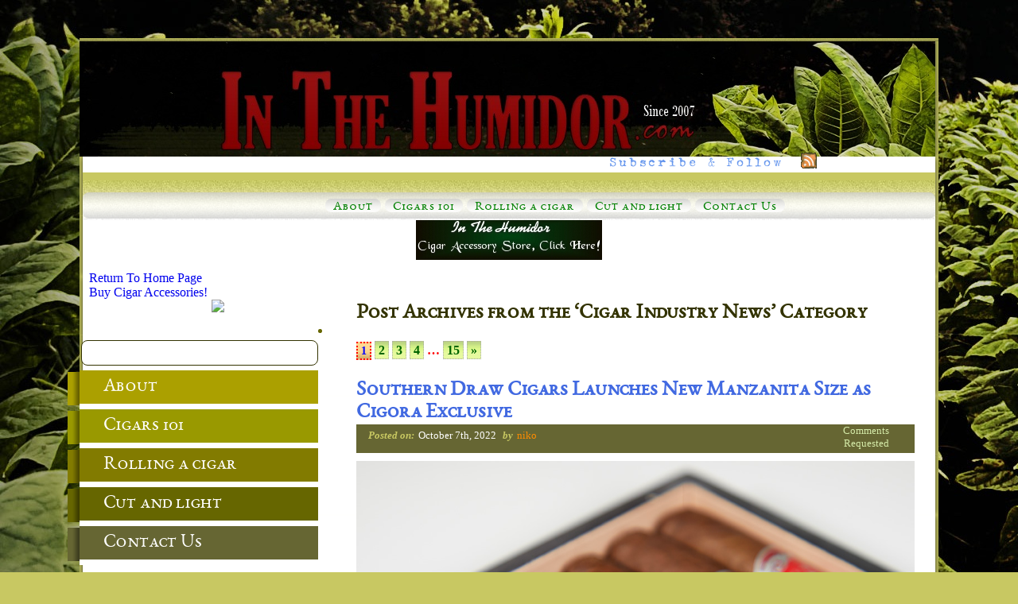

--- FILE ---
content_type: text/html; charset=UTF-8
request_url: http://www.inthehumidor.com/?cat=155
body_size: 21579
content:
<!DOCTYPE html>
<html lang="en-US">
<head><!-- mrWDpRa5JNZMhVzb_gg70qHfHNY -->
<!-- basic meta data -->
	<meta charset="UTF-8" />
    <link rel="profile" href="http://gmpg.org/xfn/11" />
	     <!-- Favicon: You will need to add your own code for a favicon here. Removed due to Theme Reveiw Guildelines -->  
	<title>
		     Cigar Industry News Archive - In The Humidor	</title>
	<!--Stylesheets-->  
	             
     
           
        
    <!--[if lt IE 9]>
        <script src="http://html5shiv.googlecode.com/svn/trunk/html5.js" type="text/javascript"></script>
    	<script src="http://ie7-js.googlecode.com/svn/version/2.1(beta4)/IE9.js" type="text/javascript"></script>
    	<script src="http://ie7-js.googlecode.com/svn/version/2.1(beta4)/ie7-squish.js" type="text/javascript"></script>
    	<![endif]-->     

   <link rel="pingback" href="http://www.inthehumidor.com/xmlrpc.php" /> 
    <!-- Scripts -->
		
	
        
    <meta name='robots' content='max-image-preview:large' />
	<style>img:is([sizes="auto" i], [sizes^="auto," i]) { contain-intrinsic-size: 3000px 1500px }</style>
	
<!-- Open Graph Meta Tags generated by Blog2Social 833 - https://www.blog2social.com -->
<meta property="og:title" content="In The Humidor"/>
<meta property="og:description" content="Your Cigar Review Headquarters... Since 2007!"/>
<meta property="og:url" content="http://www.inthehumidor.com/?cat=155"/>
<meta property="og:image" content="http://www.inthehumidor.com/wp-content/uploads/2022/10/SD-Manzanita-Open-CU.jpg"/>
<meta property="og:image:width" content="1000"/>
<meta property="og:image:height" content="1000"/>
<meta property="og:image:type" content="image/jpeg"/>
<meta property="og:type" content="article"/>
<meta property="og:article:published_time" content="2022-10-07 10:53:18"/>
<meta property="og:article:modified_time" content="2022-10-07 10:53:21"/>
<!-- Open Graph Meta Tags generated by Blog2Social 833 - https://www.blog2social.com -->

<!-- Twitter Card generated by Blog2Social 833 - https://www.blog2social.com -->
<meta name="twitter:card" content="summary">
<meta name="twitter:title" content="In The Humidor"/>
<meta name="twitter:description" content="Your Cigar Review Headquarters... Since 2007!"/>
<meta name="twitter:image" content="http://www.inthehumidor.com/wp-content/uploads/2022/10/SD-Manzanita-Open-CU.jpg"/>
<!-- Twitter Card generated by Blog2Social 833 - https://www.blog2social.com -->
<link rel='dns-prefetch' href='//stats.wp.com' />
<link rel='dns-prefetch' href='//v0.wordpress.com' />
<link rel='dns-prefetch' href='//jetpack.wordpress.com' />
<link rel='dns-prefetch' href='//s0.wp.com' />
<link rel='dns-prefetch' href='//public-api.wordpress.com' />
<link rel='dns-prefetch' href='//0.gravatar.com' />
<link rel='dns-prefetch' href='//1.gravatar.com' />
<link rel='dns-prefetch' href='//2.gravatar.com' />
<link rel="alternate" type="application/rss+xml" title="In The Humidor &raquo; Feed" href="http://www.inthehumidor.com/?feed=rss2" />
<link rel="alternate" type="application/rss+xml" title="In The Humidor &raquo; Comments Feed" href="http://www.inthehumidor.com/?feed=comments-rss2" />
<link rel="alternate" type="application/rss+xml" title="In The Humidor &raquo; Cigar Industry News Category Feed" href="http://www.inthehumidor.com/?feed=rss2&#038;cat=155" />
<script type="text/javascript">
/* <![CDATA[ */
window._wpemojiSettings = {"baseUrl":"https:\/\/s.w.org\/images\/core\/emoji\/15.0.3\/72x72\/","ext":".png","svgUrl":"https:\/\/s.w.org\/images\/core\/emoji\/15.0.3\/svg\/","svgExt":".svg","source":{"concatemoji":"http:\/\/www.inthehumidor.com\/wp-includes\/js\/wp-emoji-release.min.js?ver=6.7.4"}};
/*! This file is auto-generated */
!function(i,n){var o,s,e;function c(e){try{var t={supportTests:e,timestamp:(new Date).valueOf()};sessionStorage.setItem(o,JSON.stringify(t))}catch(e){}}function p(e,t,n){e.clearRect(0,0,e.canvas.width,e.canvas.height),e.fillText(t,0,0);var t=new Uint32Array(e.getImageData(0,0,e.canvas.width,e.canvas.height).data),r=(e.clearRect(0,0,e.canvas.width,e.canvas.height),e.fillText(n,0,0),new Uint32Array(e.getImageData(0,0,e.canvas.width,e.canvas.height).data));return t.every(function(e,t){return e===r[t]})}function u(e,t,n){switch(t){case"flag":return n(e,"\ud83c\udff3\ufe0f\u200d\u26a7\ufe0f","\ud83c\udff3\ufe0f\u200b\u26a7\ufe0f")?!1:!n(e,"\ud83c\uddfa\ud83c\uddf3","\ud83c\uddfa\u200b\ud83c\uddf3")&&!n(e,"\ud83c\udff4\udb40\udc67\udb40\udc62\udb40\udc65\udb40\udc6e\udb40\udc67\udb40\udc7f","\ud83c\udff4\u200b\udb40\udc67\u200b\udb40\udc62\u200b\udb40\udc65\u200b\udb40\udc6e\u200b\udb40\udc67\u200b\udb40\udc7f");case"emoji":return!n(e,"\ud83d\udc26\u200d\u2b1b","\ud83d\udc26\u200b\u2b1b")}return!1}function f(e,t,n){var r="undefined"!=typeof WorkerGlobalScope&&self instanceof WorkerGlobalScope?new OffscreenCanvas(300,150):i.createElement("canvas"),a=r.getContext("2d",{willReadFrequently:!0}),o=(a.textBaseline="top",a.font="600 32px Arial",{});return e.forEach(function(e){o[e]=t(a,e,n)}),o}function t(e){var t=i.createElement("script");t.src=e,t.defer=!0,i.head.appendChild(t)}"undefined"!=typeof Promise&&(o="wpEmojiSettingsSupports",s=["flag","emoji"],n.supports={everything:!0,everythingExceptFlag:!0},e=new Promise(function(e){i.addEventListener("DOMContentLoaded",e,{once:!0})}),new Promise(function(t){var n=function(){try{var e=JSON.parse(sessionStorage.getItem(o));if("object"==typeof e&&"number"==typeof e.timestamp&&(new Date).valueOf()<e.timestamp+604800&&"object"==typeof e.supportTests)return e.supportTests}catch(e){}return null}();if(!n){if("undefined"!=typeof Worker&&"undefined"!=typeof OffscreenCanvas&&"undefined"!=typeof URL&&URL.createObjectURL&&"undefined"!=typeof Blob)try{var e="postMessage("+f.toString()+"("+[JSON.stringify(s),u.toString(),p.toString()].join(",")+"));",r=new Blob([e],{type:"text/javascript"}),a=new Worker(URL.createObjectURL(r),{name:"wpTestEmojiSupports"});return void(a.onmessage=function(e){c(n=e.data),a.terminate(),t(n)})}catch(e){}c(n=f(s,u,p))}t(n)}).then(function(e){for(var t in e)n.supports[t]=e[t],n.supports.everything=n.supports.everything&&n.supports[t],"flag"!==t&&(n.supports.everythingExceptFlag=n.supports.everythingExceptFlag&&n.supports[t]);n.supports.everythingExceptFlag=n.supports.everythingExceptFlag&&!n.supports.flag,n.DOMReady=!1,n.readyCallback=function(){n.DOMReady=!0}}).then(function(){return e}).then(function(){var e;n.supports.everything||(n.readyCallback(),(e=n.source||{}).concatemoji?t(e.concatemoji):e.wpemoji&&e.twemoji&&(t(e.twemoji),t(e.wpemoji)))}))}((window,document),window._wpemojiSettings);
/* ]]> */
</script>
<link rel='stylesheet' id='default-style-css' href='http://www.inthehumidor.com/wp-content/themes/wordsmith-anvil/style.css?ver=2.2.1' type='text/css' media='all' />
<link rel='stylesheet' id='font-styles-css' href='http://www.inthehumidor.com/wp-content/themes/wordsmith-anvil/fonts/fontstyles.css?ver=2.2.1' type='text/css' media='all' />
<link rel='stylesheet' id='main-styles-css' href='http://www.inthehumidor.com/wp-content/themes/wordsmith-anvil/stylesheets/main.css?ver=2.2.1' type='text/css' media='all' />
<!--[if lte IE 8]>
<link rel='stylesheet' id='ie-styles-css' href='http://www.inthehumidor.com/wp-content/themes/wordsmith-anvil/stylesheets/ie.css?ver=2.2.1' type='text/css' media='all' />
<![endif]-->
<style id='wp-emoji-styles-inline-css' type='text/css'>

	img.wp-smiley, img.emoji {
		display: inline !important;
		border: none !important;
		box-shadow: none !important;
		height: 1em !important;
		width: 1em !important;
		margin: 0 0.07em !important;
		vertical-align: -0.1em !important;
		background: none !important;
		padding: 0 !important;
	}
</style>
<link rel='stylesheet' id='wp-block-library-css' href='http://www.inthehumidor.com/wp-includes/css/dist/block-library/style.min.css?ver=6.7.4' type='text/css' media='all' />
<link rel='stylesheet' id='mediaelement-css' href='http://www.inthehumidor.com/wp-includes/js/mediaelement/mediaelementplayer-legacy.min.css?ver=4.2.17' type='text/css' media='all' />
<link rel='stylesheet' id='wp-mediaelement-css' href='http://www.inthehumidor.com/wp-includes/js/mediaelement/wp-mediaelement.min.css?ver=6.7.4' type='text/css' media='all' />
<style id='jetpack-sharing-buttons-style-inline-css' type='text/css'>
.jetpack-sharing-buttons__services-list{display:flex;flex-direction:row;flex-wrap:wrap;gap:0;list-style-type:none;margin:5px;padding:0}.jetpack-sharing-buttons__services-list.has-small-icon-size{font-size:12px}.jetpack-sharing-buttons__services-list.has-normal-icon-size{font-size:16px}.jetpack-sharing-buttons__services-list.has-large-icon-size{font-size:24px}.jetpack-sharing-buttons__services-list.has-huge-icon-size{font-size:36px}@media print{.jetpack-sharing-buttons__services-list{display:none!important}}.editor-styles-wrapper .wp-block-jetpack-sharing-buttons{gap:0;padding-inline-start:0}ul.jetpack-sharing-buttons__services-list.has-background{padding:1.25em 2.375em}
</style>
<style id='classic-theme-styles-inline-css' type='text/css'>
/*! This file is auto-generated */
.wp-block-button__link{color:#fff;background-color:#32373c;border-radius:9999px;box-shadow:none;text-decoration:none;padding:calc(.667em + 2px) calc(1.333em + 2px);font-size:1.125em}.wp-block-file__button{background:#32373c;color:#fff;text-decoration:none}
</style>
<style id='global-styles-inline-css' type='text/css'>
:root{--wp--preset--aspect-ratio--square: 1;--wp--preset--aspect-ratio--4-3: 4/3;--wp--preset--aspect-ratio--3-4: 3/4;--wp--preset--aspect-ratio--3-2: 3/2;--wp--preset--aspect-ratio--2-3: 2/3;--wp--preset--aspect-ratio--16-9: 16/9;--wp--preset--aspect-ratio--9-16: 9/16;--wp--preset--color--black: #000000;--wp--preset--color--cyan-bluish-gray: #abb8c3;--wp--preset--color--white: #ffffff;--wp--preset--color--pale-pink: #f78da7;--wp--preset--color--vivid-red: #cf2e2e;--wp--preset--color--luminous-vivid-orange: #ff6900;--wp--preset--color--luminous-vivid-amber: #fcb900;--wp--preset--color--light-green-cyan: #7bdcb5;--wp--preset--color--vivid-green-cyan: #00d084;--wp--preset--color--pale-cyan-blue: #8ed1fc;--wp--preset--color--vivid-cyan-blue: #0693e3;--wp--preset--color--vivid-purple: #9b51e0;--wp--preset--gradient--vivid-cyan-blue-to-vivid-purple: linear-gradient(135deg,rgba(6,147,227,1) 0%,rgb(155,81,224) 100%);--wp--preset--gradient--light-green-cyan-to-vivid-green-cyan: linear-gradient(135deg,rgb(122,220,180) 0%,rgb(0,208,130) 100%);--wp--preset--gradient--luminous-vivid-amber-to-luminous-vivid-orange: linear-gradient(135deg,rgba(252,185,0,1) 0%,rgba(255,105,0,1) 100%);--wp--preset--gradient--luminous-vivid-orange-to-vivid-red: linear-gradient(135deg,rgba(255,105,0,1) 0%,rgb(207,46,46) 100%);--wp--preset--gradient--very-light-gray-to-cyan-bluish-gray: linear-gradient(135deg,rgb(238,238,238) 0%,rgb(169,184,195) 100%);--wp--preset--gradient--cool-to-warm-spectrum: linear-gradient(135deg,rgb(74,234,220) 0%,rgb(151,120,209) 20%,rgb(207,42,186) 40%,rgb(238,44,130) 60%,rgb(251,105,98) 80%,rgb(254,248,76) 100%);--wp--preset--gradient--blush-light-purple: linear-gradient(135deg,rgb(255,206,236) 0%,rgb(152,150,240) 100%);--wp--preset--gradient--blush-bordeaux: linear-gradient(135deg,rgb(254,205,165) 0%,rgb(254,45,45) 50%,rgb(107,0,62) 100%);--wp--preset--gradient--luminous-dusk: linear-gradient(135deg,rgb(255,203,112) 0%,rgb(199,81,192) 50%,rgb(65,88,208) 100%);--wp--preset--gradient--pale-ocean: linear-gradient(135deg,rgb(255,245,203) 0%,rgb(182,227,212) 50%,rgb(51,167,181) 100%);--wp--preset--gradient--electric-grass: linear-gradient(135deg,rgb(202,248,128) 0%,rgb(113,206,126) 100%);--wp--preset--gradient--midnight: linear-gradient(135deg,rgb(2,3,129) 0%,rgb(40,116,252) 100%);--wp--preset--font-size--small: 13px;--wp--preset--font-size--medium: 20px;--wp--preset--font-size--large: 36px;--wp--preset--font-size--x-large: 42px;--wp--preset--spacing--20: 0.44rem;--wp--preset--spacing--30: 0.67rem;--wp--preset--spacing--40: 1rem;--wp--preset--spacing--50: 1.5rem;--wp--preset--spacing--60: 2.25rem;--wp--preset--spacing--70: 3.38rem;--wp--preset--spacing--80: 5.06rem;--wp--preset--shadow--natural: 6px 6px 9px rgba(0, 0, 0, 0.2);--wp--preset--shadow--deep: 12px 12px 50px rgba(0, 0, 0, 0.4);--wp--preset--shadow--sharp: 6px 6px 0px rgba(0, 0, 0, 0.2);--wp--preset--shadow--outlined: 6px 6px 0px -3px rgba(255, 255, 255, 1), 6px 6px rgba(0, 0, 0, 1);--wp--preset--shadow--crisp: 6px 6px 0px rgba(0, 0, 0, 1);}:where(.is-layout-flex){gap: 0.5em;}:where(.is-layout-grid){gap: 0.5em;}body .is-layout-flex{display: flex;}.is-layout-flex{flex-wrap: wrap;align-items: center;}.is-layout-flex > :is(*, div){margin: 0;}body .is-layout-grid{display: grid;}.is-layout-grid > :is(*, div){margin: 0;}:where(.wp-block-columns.is-layout-flex){gap: 2em;}:where(.wp-block-columns.is-layout-grid){gap: 2em;}:where(.wp-block-post-template.is-layout-flex){gap: 1.25em;}:where(.wp-block-post-template.is-layout-grid){gap: 1.25em;}.has-black-color{color: var(--wp--preset--color--black) !important;}.has-cyan-bluish-gray-color{color: var(--wp--preset--color--cyan-bluish-gray) !important;}.has-white-color{color: var(--wp--preset--color--white) !important;}.has-pale-pink-color{color: var(--wp--preset--color--pale-pink) !important;}.has-vivid-red-color{color: var(--wp--preset--color--vivid-red) !important;}.has-luminous-vivid-orange-color{color: var(--wp--preset--color--luminous-vivid-orange) !important;}.has-luminous-vivid-amber-color{color: var(--wp--preset--color--luminous-vivid-amber) !important;}.has-light-green-cyan-color{color: var(--wp--preset--color--light-green-cyan) !important;}.has-vivid-green-cyan-color{color: var(--wp--preset--color--vivid-green-cyan) !important;}.has-pale-cyan-blue-color{color: var(--wp--preset--color--pale-cyan-blue) !important;}.has-vivid-cyan-blue-color{color: var(--wp--preset--color--vivid-cyan-blue) !important;}.has-vivid-purple-color{color: var(--wp--preset--color--vivid-purple) !important;}.has-black-background-color{background-color: var(--wp--preset--color--black) !important;}.has-cyan-bluish-gray-background-color{background-color: var(--wp--preset--color--cyan-bluish-gray) !important;}.has-white-background-color{background-color: var(--wp--preset--color--white) !important;}.has-pale-pink-background-color{background-color: var(--wp--preset--color--pale-pink) !important;}.has-vivid-red-background-color{background-color: var(--wp--preset--color--vivid-red) !important;}.has-luminous-vivid-orange-background-color{background-color: var(--wp--preset--color--luminous-vivid-orange) !important;}.has-luminous-vivid-amber-background-color{background-color: var(--wp--preset--color--luminous-vivid-amber) !important;}.has-light-green-cyan-background-color{background-color: var(--wp--preset--color--light-green-cyan) !important;}.has-vivid-green-cyan-background-color{background-color: var(--wp--preset--color--vivid-green-cyan) !important;}.has-pale-cyan-blue-background-color{background-color: var(--wp--preset--color--pale-cyan-blue) !important;}.has-vivid-cyan-blue-background-color{background-color: var(--wp--preset--color--vivid-cyan-blue) !important;}.has-vivid-purple-background-color{background-color: var(--wp--preset--color--vivid-purple) !important;}.has-black-border-color{border-color: var(--wp--preset--color--black) !important;}.has-cyan-bluish-gray-border-color{border-color: var(--wp--preset--color--cyan-bluish-gray) !important;}.has-white-border-color{border-color: var(--wp--preset--color--white) !important;}.has-pale-pink-border-color{border-color: var(--wp--preset--color--pale-pink) !important;}.has-vivid-red-border-color{border-color: var(--wp--preset--color--vivid-red) !important;}.has-luminous-vivid-orange-border-color{border-color: var(--wp--preset--color--luminous-vivid-orange) !important;}.has-luminous-vivid-amber-border-color{border-color: var(--wp--preset--color--luminous-vivid-amber) !important;}.has-light-green-cyan-border-color{border-color: var(--wp--preset--color--light-green-cyan) !important;}.has-vivid-green-cyan-border-color{border-color: var(--wp--preset--color--vivid-green-cyan) !important;}.has-pale-cyan-blue-border-color{border-color: var(--wp--preset--color--pale-cyan-blue) !important;}.has-vivid-cyan-blue-border-color{border-color: var(--wp--preset--color--vivid-cyan-blue) !important;}.has-vivid-purple-border-color{border-color: var(--wp--preset--color--vivid-purple) !important;}.has-vivid-cyan-blue-to-vivid-purple-gradient-background{background: var(--wp--preset--gradient--vivid-cyan-blue-to-vivid-purple) !important;}.has-light-green-cyan-to-vivid-green-cyan-gradient-background{background: var(--wp--preset--gradient--light-green-cyan-to-vivid-green-cyan) !important;}.has-luminous-vivid-amber-to-luminous-vivid-orange-gradient-background{background: var(--wp--preset--gradient--luminous-vivid-amber-to-luminous-vivid-orange) !important;}.has-luminous-vivid-orange-to-vivid-red-gradient-background{background: var(--wp--preset--gradient--luminous-vivid-orange-to-vivid-red) !important;}.has-very-light-gray-to-cyan-bluish-gray-gradient-background{background: var(--wp--preset--gradient--very-light-gray-to-cyan-bluish-gray) !important;}.has-cool-to-warm-spectrum-gradient-background{background: var(--wp--preset--gradient--cool-to-warm-spectrum) !important;}.has-blush-light-purple-gradient-background{background: var(--wp--preset--gradient--blush-light-purple) !important;}.has-blush-bordeaux-gradient-background{background: var(--wp--preset--gradient--blush-bordeaux) !important;}.has-luminous-dusk-gradient-background{background: var(--wp--preset--gradient--luminous-dusk) !important;}.has-pale-ocean-gradient-background{background: var(--wp--preset--gradient--pale-ocean) !important;}.has-electric-grass-gradient-background{background: var(--wp--preset--gradient--electric-grass) !important;}.has-midnight-gradient-background{background: var(--wp--preset--gradient--midnight) !important;}.has-small-font-size{font-size: var(--wp--preset--font-size--small) !important;}.has-medium-font-size{font-size: var(--wp--preset--font-size--medium) !important;}.has-large-font-size{font-size: var(--wp--preset--font-size--large) !important;}.has-x-large-font-size{font-size: var(--wp--preset--font-size--x-large) !important;}
:where(.wp-block-post-template.is-layout-flex){gap: 1.25em;}:where(.wp-block-post-template.is-layout-grid){gap: 1.25em;}
:where(.wp-block-columns.is-layout-flex){gap: 2em;}:where(.wp-block-columns.is-layout-grid){gap: 2em;}
:root :where(.wp-block-pullquote){font-size: 1.5em;line-height: 1.6;}
</style>
<style id='akismet-widget-style-inline-css' type='text/css'>

			.a-stats {
				--akismet-color-mid-green: #357b49;
				--akismet-color-white: #fff;
				--akismet-color-light-grey: #f6f7f7;

				max-width: 350px;
				width: auto;
			}

			.a-stats * {
				all: unset;
				box-sizing: border-box;
			}

			.a-stats strong {
				font-weight: 600;
			}

			.a-stats a.a-stats__link,
			.a-stats a.a-stats__link:visited,
			.a-stats a.a-stats__link:active {
				background: var(--akismet-color-mid-green);
				border: none;
				box-shadow: none;
				border-radius: 8px;
				color: var(--akismet-color-white);
				cursor: pointer;
				display: block;
				font-family: -apple-system, BlinkMacSystemFont, 'Segoe UI', 'Roboto', 'Oxygen-Sans', 'Ubuntu', 'Cantarell', 'Helvetica Neue', sans-serif;
				font-weight: 500;
				padding: 12px;
				text-align: center;
				text-decoration: none;
				transition: all 0.2s ease;
			}

			/* Extra specificity to deal with TwentyTwentyOne focus style */
			.widget .a-stats a.a-stats__link:focus {
				background: var(--akismet-color-mid-green);
				color: var(--akismet-color-white);
				text-decoration: none;
			}

			.a-stats a.a-stats__link:hover {
				filter: brightness(110%);
				box-shadow: 0 4px 12px rgba(0, 0, 0, 0.06), 0 0 2px rgba(0, 0, 0, 0.16);
			}

			.a-stats .count {
				color: var(--akismet-color-white);
				display: block;
				font-size: 1.5em;
				line-height: 1.4;
				padding: 0 13px;
				white-space: nowrap;
			}
		
</style>
<link rel='stylesheet' id='jetpack-subscriptions-css' href='http://www.inthehumidor.com/wp-content/plugins/jetpack/modules/subscriptions/subscriptions.css?ver=14.4.1' type='text/css' media='all' />
<link rel='stylesheet' id='sharedaddy-css' href='http://www.inthehumidor.com/wp-content/plugins/jetpack/modules/sharedaddy/sharing.css?ver=14.4.1' type='text/css' media='all' />
<link rel='stylesheet' id='social-logos-css' href='http://www.inthehumidor.com/wp-content/plugins/jetpack/_inc/social-logos/social-logos.min.css?ver=14.4.1' type='text/css' media='all' />
<script type="text/javascript" src="http://www.inthehumidor.com/wp-includes/js/jquery/jquery.js?ver=3.7.1" id="jquery-js"></script>
<script type="text/javascript" src="http://www.inthehumidor.com/wp-content/themes/wordsmith-anvil/js/jquery.hoverflow.min.js?ver=1.0" id="anvil-nav-hover-js"></script>
<script type="text/javascript" src="http://www.inthehumidor.com/wp-content/themes/wordsmith-anvil/js/wsmain.js?ver=1.1" id="anvil-header-js"></script>
<script type="text/javascript" src="http://www.inthehumidor.com/wp-content/themes/wordsmith-anvil/js/wssingle.js?ver=1.1" id="anvil-spt-js"></script>
<link rel="https://api.w.org/" href="http://www.inthehumidor.com/index.php?rest_route=/" /><link rel="alternate" title="JSON" type="application/json" href="http://www.inthehumidor.com/index.php?rest_route=/wp/v2/categories/155" /><link rel="EditURI" type="application/rsd+xml" title="RSD" href="http://www.inthehumidor.com/xmlrpc.php?rsd" />
<meta name="generator" content="WordPress 6.7.4" />
	<style>img#wpstats{display:none}</style>
			<style type="text/css">
	#header { 
		background: url(http://www.inthehumidor.com/wp-content/uploads/2012/02/2u8bc0i-1.jpg) no-repeat top center;
		border: none;
		
		width: 1076px;
		border-style: none; 
		overflow: visible; 
		display: block; 
		background-position: 0 0; } 
	#header { margin: 0 auto !important; margin:30px 0 0 0; padding: 0 4px 0 4px; width: 1072px;} 
	</style>
	<style type="text/css" id="custom-background-css">
body.custom-background { background-image: url("http://www.inthehumidor.com/wp-content/uploads/2011/12/tobacco-field-background.jpg"); background-position: left top; background-size: auto; background-repeat: repeat; background-attachment: scroll; }
</style>
	
<!-- Jetpack Open Graph Tags -->
<meta property="og:type" content="website" />
<meta property="og:title" content="Cigar Industry News &#8211; In The Humidor" />
<meta property="og:url" content="http://www.inthehumidor.com/?cat=155" />
<meta property="og:site_name" content="In The Humidor" />
<meta property="og:image" content="http://www.inthehumidor.com/wp-content/uploads/2012/01/cropped-faviconITHtrans.png" />
<meta property="og:image:width" content="512" />
<meta property="og:image:height" content="512" />
<meta property="og:image:alt" content="" />
<meta property="og:locale" content="en_US" />

<!-- End Jetpack Open Graph Tags -->
<style type="text/css">.saboxplugin-wrap{-webkit-box-sizing:border-box;-moz-box-sizing:border-box;-ms-box-sizing:border-box;box-sizing:border-box;border:1px solid #eee;width:100%;clear:both;display:block;overflow:hidden;word-wrap:break-word;position:relative}.saboxplugin-wrap .saboxplugin-gravatar{float:left;padding:0 20px 20px 20px}.saboxplugin-wrap .saboxplugin-gravatar img{max-width:100px;height:auto;border-radius:0;}.saboxplugin-wrap .saboxplugin-authorname{font-size:18px;line-height:1;margin:20px 0 0 20px;display:block}.saboxplugin-wrap .saboxplugin-authorname a{text-decoration:none}.saboxplugin-wrap .saboxplugin-authorname a:focus{outline:0}.saboxplugin-wrap .saboxplugin-desc{display:block;margin:5px 20px}.saboxplugin-wrap .saboxplugin-desc a{text-decoration:underline}.saboxplugin-wrap .saboxplugin-desc p{margin:5px 0 12px}.saboxplugin-wrap .saboxplugin-web{margin:0 20px 15px;text-align:left}.saboxplugin-wrap .sab-web-position{text-align:right}.saboxplugin-wrap .saboxplugin-web a{color:#ccc;text-decoration:none}.saboxplugin-wrap .saboxplugin-socials{position:relative;display:block;background:#fcfcfc;padding:5px;border-top:1px solid #eee}.saboxplugin-wrap .saboxplugin-socials a svg{width:20px;height:20px}.saboxplugin-wrap .saboxplugin-socials a svg .st2{fill:#fff; transform-origin:center center;}.saboxplugin-wrap .saboxplugin-socials a svg .st1{fill:rgba(0,0,0,.3)}.saboxplugin-wrap .saboxplugin-socials a:hover{opacity:.8;-webkit-transition:opacity .4s;-moz-transition:opacity .4s;-o-transition:opacity .4s;transition:opacity .4s;box-shadow:none!important;-webkit-box-shadow:none!important}.saboxplugin-wrap .saboxplugin-socials .saboxplugin-icon-color{box-shadow:none;padding:0;border:0;-webkit-transition:opacity .4s;-moz-transition:opacity .4s;-o-transition:opacity .4s;transition:opacity .4s;display:inline-block;color:#fff;font-size:0;text-decoration:inherit;margin:5px;-webkit-border-radius:0;-moz-border-radius:0;-ms-border-radius:0;-o-border-radius:0;border-radius:0;overflow:hidden}.saboxplugin-wrap .saboxplugin-socials .saboxplugin-icon-grey{text-decoration:inherit;box-shadow:none;position:relative;display:-moz-inline-stack;display:inline-block;vertical-align:middle;zoom:1;margin:10px 5px;color:#444;fill:#444}.clearfix:after,.clearfix:before{content:' ';display:table;line-height:0;clear:both}.ie7 .clearfix{zoom:1}.saboxplugin-socials.sabox-colored .saboxplugin-icon-color .sab-twitch{border-color:#38245c}.saboxplugin-socials.sabox-colored .saboxplugin-icon-color .sab-addthis{border-color:#e91c00}.saboxplugin-socials.sabox-colored .saboxplugin-icon-color .sab-behance{border-color:#003eb0}.saboxplugin-socials.sabox-colored .saboxplugin-icon-color .sab-delicious{border-color:#06c}.saboxplugin-socials.sabox-colored .saboxplugin-icon-color .sab-deviantart{border-color:#036824}.saboxplugin-socials.sabox-colored .saboxplugin-icon-color .sab-digg{border-color:#00327c}.saboxplugin-socials.sabox-colored .saboxplugin-icon-color .sab-dribbble{border-color:#ba1655}.saboxplugin-socials.sabox-colored .saboxplugin-icon-color .sab-facebook{border-color:#1e2e4f}.saboxplugin-socials.sabox-colored .saboxplugin-icon-color .sab-flickr{border-color:#003576}.saboxplugin-socials.sabox-colored .saboxplugin-icon-color .sab-github{border-color:#264874}.saboxplugin-socials.sabox-colored .saboxplugin-icon-color .sab-google{border-color:#0b51c5}.saboxplugin-socials.sabox-colored .saboxplugin-icon-color .sab-googleplus{border-color:#96271a}.saboxplugin-socials.sabox-colored .saboxplugin-icon-color .sab-html5{border-color:#902e13}.saboxplugin-socials.sabox-colored .saboxplugin-icon-color .sab-instagram{border-color:#1630aa}.saboxplugin-socials.sabox-colored .saboxplugin-icon-color .sab-linkedin{border-color:#00344f}.saboxplugin-socials.sabox-colored .saboxplugin-icon-color .sab-pinterest{border-color:#5b040e}.saboxplugin-socials.sabox-colored .saboxplugin-icon-color .sab-reddit{border-color:#992900}.saboxplugin-socials.sabox-colored .saboxplugin-icon-color .sab-rss{border-color:#a43b0a}.saboxplugin-socials.sabox-colored .saboxplugin-icon-color .sab-sharethis{border-color:#5d8420}.saboxplugin-socials.sabox-colored .saboxplugin-icon-color .sab-skype{border-color:#00658a}.saboxplugin-socials.sabox-colored .saboxplugin-icon-color .sab-soundcloud{border-color:#995200}.saboxplugin-socials.sabox-colored .saboxplugin-icon-color .sab-spotify{border-color:#0f612c}.saboxplugin-socials.sabox-colored .saboxplugin-icon-color .sab-stackoverflow{border-color:#a95009}.saboxplugin-socials.sabox-colored .saboxplugin-icon-color .sab-steam{border-color:#006388}.saboxplugin-socials.sabox-colored .saboxplugin-icon-color .sab-user_email{border-color:#b84e05}.saboxplugin-socials.sabox-colored .saboxplugin-icon-color .sab-stumbleUpon{border-color:#9b280e}.saboxplugin-socials.sabox-colored .saboxplugin-icon-color .sab-tumblr{border-color:#10151b}.saboxplugin-socials.sabox-colored .saboxplugin-icon-color .sab-twitter{border-color:#0967a0}.saboxplugin-socials.sabox-colored .saboxplugin-icon-color .sab-vimeo{border-color:#0d7091}.saboxplugin-socials.sabox-colored .saboxplugin-icon-color .sab-windows{border-color:#003f71}.saboxplugin-socials.sabox-colored .saboxplugin-icon-color .sab-whatsapp{border-color:#003f71}.saboxplugin-socials.sabox-colored .saboxplugin-icon-color .sab-wordpress{border-color:#0f3647}.saboxplugin-socials.sabox-colored .saboxplugin-icon-color .sab-yahoo{border-color:#14002d}.saboxplugin-socials.sabox-colored .saboxplugin-icon-color .sab-youtube{border-color:#900}.saboxplugin-socials.sabox-colored .saboxplugin-icon-color .sab-xing{border-color:#000202}.saboxplugin-socials.sabox-colored .saboxplugin-icon-color .sab-mixcloud{border-color:#2475a0}.saboxplugin-socials.sabox-colored .saboxplugin-icon-color .sab-vk{border-color:#243549}.saboxplugin-socials.sabox-colored .saboxplugin-icon-color .sab-medium{border-color:#00452c}.saboxplugin-socials.sabox-colored .saboxplugin-icon-color .sab-quora{border-color:#420e00}.saboxplugin-socials.sabox-colored .saboxplugin-icon-color .sab-meetup{border-color:#9b181c}.saboxplugin-socials.sabox-colored .saboxplugin-icon-color .sab-goodreads{border-color:#000}.saboxplugin-socials.sabox-colored .saboxplugin-icon-color .sab-snapchat{border-color:#999700}.saboxplugin-socials.sabox-colored .saboxplugin-icon-color .sab-500px{border-color:#00557f}.saboxplugin-socials.sabox-colored .saboxplugin-icon-color .sab-mastodont{border-color:#185886}.sabox-plus-item{margin-bottom:20px}@media screen and (max-width:480px){.saboxplugin-wrap{text-align:center}.saboxplugin-wrap .saboxplugin-gravatar{float:none;padding:20px 0;text-align:center;margin:0 auto;display:block}.saboxplugin-wrap .saboxplugin-gravatar img{float:none;display:inline-block;display:-moz-inline-stack;vertical-align:middle;zoom:1}.saboxplugin-wrap .saboxplugin-desc{margin:0 10px 20px;text-align:center}.saboxplugin-wrap .saboxplugin-authorname{text-align:center;margin:10px 0 20px}}body .saboxplugin-authorname a,body .saboxplugin-authorname a:hover{box-shadow:none;-webkit-box-shadow:none}a.sab-profile-edit{font-size:16px!important;line-height:1!important}.sab-edit-settings a,a.sab-profile-edit{color:#0073aa!important;box-shadow:none!important;-webkit-box-shadow:none!important}.sab-edit-settings{margin-right:15px;position:absolute;right:0;z-index:2;bottom:10px;line-height:20px}.sab-edit-settings i{margin-left:5px}.saboxplugin-socials{line-height:1!important}.rtl .saboxplugin-wrap .saboxplugin-gravatar{float:right}.rtl .saboxplugin-wrap .saboxplugin-authorname{display:flex;align-items:center}.rtl .saboxplugin-wrap .saboxplugin-authorname .sab-profile-edit{margin-right:10px}.rtl .sab-edit-settings{right:auto;left:0}img.sab-custom-avatar{max-width:75px;}.saboxplugin-wrap{ border-width: 3px; }.saboxplugin-wrap .saboxplugin-gravatar img {-webkit-border-radius:50%;-moz-border-radius:50%;-ms-border-radius:50%;-o-border-radius:50%;border-radius:50%;}.saboxplugin-wrap .saboxplugin-gravatar img {-webkit-border-radius:50%;-moz-border-radius:50%;-ms-border-radius:50%;-o-border-radius:50%;border-radius:50%;}.saboxplugin-wrap {margin-top:45px; margin-bottom:50px; padding: 0px 0px }.saboxplugin-wrap .saboxplugin-authorname {font-size:18px; line-height:25px;}.saboxplugin-wrap .saboxplugin-desc p, .saboxplugin-wrap .saboxplugin-desc {font-size:14px !important; line-height:21px !important;}.saboxplugin-wrap .saboxplugin-web {font-size:14px;}.saboxplugin-wrap .saboxplugin-socials a svg {width:36px;height:36px;}</style><link rel="icon" href="http://www.inthehumidor.com/wp-content/uploads/2012/01/cropped-faviconITHtrans-150x150.png" sizes="32x32" />
<link rel="icon" href="http://www.inthehumidor.com/wp-content/uploads/2012/01/cropped-faviconITHtrans-300x300.png" sizes="192x192" />
<link rel="apple-touch-icon" href="http://www.inthehumidor.com/wp-content/uploads/2012/01/cropped-faviconITHtrans-300x300.png" />
<meta name="msapplication-TileImage" content="http://www.inthehumidor.com/wp-content/uploads/2012/01/cropped-faviconITHtrans-300x300.png" />
</head>
<body

 class="archive category category-cigar-industry-news category-155 custom-background"> <div><a href="http://www.shareasale.com/r.cfm?b=353087&u=165375&m=34542&urllink=&afftrack="></a>&nbsp; &nbsp;<a href="http://www.shareasale.com/r.cfm?b=332786&u=165375&m=35974&urllink=&afftrack="></a></div>
	<div id="page-wrap" class="clearit">
    	<div id="mast"></div><!-- END of mast -->
        <div id="header"><div id="headimg"></div>
			<header class="sitename"><div id="h2c">
            	<div class="navwrapper">
            		<nav id="navcontainer">
            			<div id="tmenu">
							<div class="menu-pages-container"><ul id="menu-pages" class="menu"><li id="menu-item-751" class="menu-item menu-item-type-post_type menu-item-object-page menu-item-751"><a href="http://www.inthehumidor.com/?page_id=2">About</a></li>
<li id="menu-item-749" class="menu-item menu-item-type-post_type menu-item-object-page menu-item-749"><a href="http://www.inthehumidor.com/?page_id=8">Cigars 101</a></li>
<li id="menu-item-747" class="menu-item menu-item-type-post_type menu-item-object-page menu-item-747"><a href="http://www.inthehumidor.com/?page_id=13">Rolling a cigar</a></li>
<li id="menu-item-748" class="menu-item menu-item-type-post_type menu-item-object-page menu-item-748"><a href="http://www.inthehumidor.com/?page_id=10">Cut and light</a></li>
<li id="menu-item-745" class="menu-item menu-item-type-post_type menu-item-object-page menu-item-745"><a href="http://www.inthehumidor.com/?page_id=177">Contact Us</a></li>
</ul></div>                		</div><!-- END tmenu -->
                	</nav><!-- END #pgnav -->
                </div><!-- END .navwrapper -->
            </div> <!-- END h2c -->
                                                        
                
                                
                                	<h1 class="nologo"></h1>
                     
             
                
        <div class="subscribetxt iestxt">Subscribe &amp; Follow</div>
        <div class="subscribe iesub">
        <a href="http://www.inthehumidor.com/?feed=rss2"><img src="http://www.inthehumidor.com/wp-content/themes/wordsmith-anvil/images/rss.png" width="20" height="20"></a></div><!-- END of subscribe  -->                
                
        	</header>        
        </div><!-- END header -->

<p align="center"><a href="http://astore.amazon.com/inthehumidor-20"><img src="http://www.inthehumidor.com/wp-content/uploads/2012/11/ITH-Store-Banner.jpg"</img></a></p>    <div id="main-content">
		
 			
							<h2>Post Archives from the  &#8216;Cigar Industry News&#8217; Category</h2>

			            <hr />
			 
		<div class="navigation wp-pagenavi">
<span aria-current="page" class="page-numbers current">1</span>
<a class="page-numbers" href="/?cat=155&#038;paged=2">2</a>
<a class="page-numbers" href="/?cat=155&#038;paged=3">3</a>
<a class="page-numbers" href="/?cat=155&#038;paged=4">4</a>
<span class="page-numbers dots">&hellip;</span>
<a class="page-numbers" href="/?cat=155&#038;paged=15">15</a>
<a class="next page-numbers" href="/?cat=155&#038;paged=2">&raquo;</a>
</div><!--END navigation-->
<br class='clearboth'>
	
								<div class="post-7801 post type-post status-publish format-standard hentry category-cigar-industry-news">
					<h2 id="post-7801"><a href="http://www.inthehumidor.com/?p=7801">Southern Draw Cigars Launches New Manzanita Size as Cigora Exclusive</a></h2>
					<div class="metabar">
						    <div class="meta">
	<em>Posted on:</em> <span class="date">October 7th, 2022</span>
	<em>by</em> <span class="author"><a href="http://www.inthehumidor.com/?author=1" title="Posts by niko" rel="author">niko</a> </span>
        </div><!-- END of meta -->
    

                <a href="http://www.inthehumidor.com/?p=7801#respond"><div class="postnocomments">Comments Requested</div></a>    	<br class="clearboth" />                    </div><!-- END of metabar -->
					<div class="entry">
						                	                                                                    <!-- wp:image {"id":7802,"sizeSlug":"full","linkDestination":"media"} -->
<figure class="wp-block-image size-full"><a href="http://www.inthehumidor.com/wp-content/uploads/2022/10/SD-Manzanita-Open-CU.jpg"><img fetchpriority="high" decoding="async" width="1000" height="1000" src="http://www.inthehumidor.com/wp-content/uploads/2022/10/SD-Manzanita-Open-CU.jpg" alt="" class="wp-image-7802" srcset="http://www.inthehumidor.com/wp-content/uploads/2022/10/SD-Manzanita-Open-CU.jpg 1000w, http://www.inthehumidor.com/wp-content/uploads/2022/10/SD-Manzanita-Open-CU-300x300.jpg 300w, http://www.inthehumidor.com/wp-content/uploads/2022/10/SD-Manzanita-Open-CU-150x150.jpg 150w, http://www.inthehumidor.com/wp-content/uploads/2022/10/SD-Manzanita-Open-CU-768x768.jpg 768w, http://www.inthehumidor.com/wp-content/uploads/2022/10/SD-Manzanita-Open-CU-50x50.jpg 50w, http://www.inthehumidor.com/wp-content/uploads/2022/10/SD-Manzanita-Open-CU-400x400.jpg 400w, http://www.inthehumidor.com/wp-content/uploads/2022/10/SD-Manzanita-Open-CU-30x30.jpg 30w, http://www.inthehumidor.com/wp-content/uploads/2022/10/SD-Manzanita-Open-CU-75x75.jpg 75w, http://www.inthehumidor.com/wp-content/uploads/2022/10/SD-Manzanita-Open-CU-600x600.jpg 600w, http://www.inthehumidor.com/wp-content/uploads/2022/10/SD-Manzanita-Open-CU-120x120.jpg 120w" sizes="(max-width: 1000px) 100vw, 1000px" /></a></figure>
<!-- /wp:image -->

<!-- wp:paragraph -->
<p><br>Southern Draw Cigars is expanding its Manzanita line with a Lancero available exclusively on<br>Cigora, a newly-launched digital platform that integrates ecommerce and community.<br>The new, 7.5” x 40 frontmark was developed to bring the blend to life with a unique wrapper-to-<br>filler ratio and will be available starting on October 17.<br>Robert Holt, owner of <span class="read"><a href="http://www.inthehumidor.com/?p=7801"> &hellip; <strong>Continue reading the story</strong> "<span class="readabout">Southern Draw Cigars Launches New Manzanita Size as Cigora Exclusive</span>"</a></span><br class="clearboth"><div class="saboxplugin-wrap" itemtype="http://schema.org/Person" itemscope itemprop="author"><div class="saboxplugin-tab"><div class="saboxplugin-gravatar"><img decoding="async" src="http://www.inthehumidor.com/wp-content/uploads/2019/02/me.jpeg" width="100"  height="100" alt="" itemprop="image"></div><div class="saboxplugin-authorname"><a href="http://www.inthehumidor.com/?author=1" class="vcard author" rel="author"><span class="fn">niko</span></a></div><div class="saboxplugin-desc"><div itemprop="description"><p>I am the Chief Editor of In The Humidor and have been running this site since 2007!Â  I enjoy a great cigar with friends and just hanging around the house.Â  I have 3 beautiful daughters and a wonderful wife, we live in the Dallas, Tx area.Â  I also enjoy a good bourbon, craft beer, and absolutelyÂ love the ocean and beach.</p>
</div></div><div class="saboxplugin-web "><a href="http://inthehumidor.com" target="_self" >inthehumidor.com</a></div><div class="clearfix"></div><div class="saboxplugin-socials sabox-colored"><a title="Linkedin" target="_self" href="https://www.linkedin.com/in/nickolas-cirksena-b3919a58/" rel="nofollow noopener" class="saboxplugin-icon-color"><svg class="sab-linkedin" viewBox="0 0 500 500.7" xml:space="preserve" xmlns="http://www.w3.org/2000/svg"><rect class="st0" x=".3" y=".6" width="500" height="500" fill="#0077b5" /><polygon class="st1" points="500.3 374.1 500.3 500.6 278.2 500.6 141.1 363.6 176.3 220.6 144.3 183 182.4 144.4 250.3 212.7 262.2 212.7 271.7 222 342.2 218.1" /><path class="st2" d="m187.9 363.6h-46.9v-150.9h46.9v150.9zm-23.4-171.5c-15 0-27.1-12.4-27.1-27.4s12.2-27.1 27.1-27.1c15 0 27.1 12.2 27.1 27.1 0 15-12.1 27.4-27.1 27.4zm198.8 171.5h-46.8v-73.4c0-17.5-0.4-39.9-24.4-39.9-24.4 0-28.1 19-28.1 38.7v74.7h-46.8v-151h44.9v20.6h0.7c6.3-11.9 21.5-24.4 44.3-24.4 47.4 0 56.1 31.2 56.1 71.8l0.1 82.9z" /></svg></span></a><a title="Facebook" target="_self" href="https://www.facebook.com/ncirksena" rel="nofollow noopener" class="saboxplugin-icon-color"><svg class="sab-facebook" viewBox="0 0 500 500.7" xml:space="preserve" xmlns="http://www.w3.org/2000/svg"><rect class="st0" x="-.3" y=".3" width="500" height="500" fill="#3b5998" /><polygon class="st1" points="499.7 292.6 499.7 500.3 331.4 500.3 219.8 388.7 221.6 385.3 223.7 308.6 178.3 264.9 219.7 233.9 249.7 138.6 321.1 113.9" /><path class="st2" d="M219.8,388.7V264.9h-41.5v-49.2h41.5V177c0-42.1,25.7-65,63.3-65c18,0,33.5,1.4,38,1.9v44H295  c-20.4,0-24.4,9.7-24.4,24v33.9h46.1l-6.3,49.2h-39.8v123.8" /></svg></span></a></div></div></div><div class="sharedaddy sd-sharing-enabled"><div class="robots-nocontent sd-block sd-social sd-social-icon-text sd-sharing"><h3 class="sd-title">Share this:</h3><div class="sd-content"><ul><li class="share-email"><a rel="nofollow noopener noreferrer" data-shared="" class="share-email sd-button share-icon" href="mailto:?subject=%5BShared%20Post%5D%20Southern%20Draw%20Cigars%20Launches%20New%20Manzanita%20Size%20as%20Cigora%20Exclusive&body=http%3A%2F%2Fwww.inthehumidor.com%2F%3Fp%3D7801&share=email" target="_blank" title="Click to email a link to a friend" data-email-share-error-title="Do you have email set up?" data-email-share-error-text="If you&#039;re having problems sharing via email, you might not have email set up for your browser. You may need to create a new email yourself." data-email-share-nonce="82cf251f8e" data-email-share-track-url="http://www.inthehumidor.com/?p=7801&amp;share=email"><span>Email</span></a></li><li class="share-print"><a rel="nofollow noopener noreferrer" data-shared="" class="share-print sd-button share-icon" href="http://www.inthehumidor.com/?p=7801" target="_blank" title="Click to print" ><span>Print</span></a></li><li class="share-facebook"><a rel="nofollow noopener noreferrer" data-shared="sharing-facebook-7801" class="share-facebook sd-button share-icon" href="http://www.inthehumidor.com/?p=7801&amp;share=facebook" target="_blank" title="Click to share on Facebook" ><span>Facebook</span></a></li><li class="share-twitter"><a rel="nofollow noopener noreferrer" data-shared="sharing-twitter-7801" class="share-twitter sd-button share-icon" href="http://www.inthehumidor.com/?p=7801&amp;share=twitter" target="_blank" title="Click to share on Twitter" ><span>Twitter</span></a></li><li class="share-end"></li></ul></div></div></div>					</div><!-- END entry -->
				</div><!--END post -->
							<div class="post-7797 post type-post status-publish format-standard hentry category-cigar-industry-news">
					<h2 id="post-7797"><a href="http://www.inthehumidor.com/?p=7797">MACANUDO COLLABORATES WITH FLINT KNOLL</a></h2>
					<div class="metabar">
						    <div class="meta">
	<em>Posted on:</em> <span class="date">October 7th, 2022</span>
	<em>by</em> <span class="author"><a href="http://www.inthehumidor.com/?author=1" title="Posts by niko" rel="author">niko</a> </span>
        </div><!-- END of meta -->
    

                <a href="http://www.inthehumidor.com/?p=7797#respond"><div class="postnocomments">Comments Requested</div></a>    	<br class="clearboth" />                    </div><!-- END of metabar -->
					<div class="entry">
						                	                                                                    <!-- wp:image {"id":7798,"sizeSlug":"large","linkDestination":"media"} -->
<figure class="wp-block-image size-large"><a href="http://www.inthehumidor.com/wp-content/uploads/2022/10/Macanudo-Estate-Reserve-Flint-Knoll-Open.png"><img decoding="async" width="971" height="1024" src="http://www.inthehumidor.com/wp-content/uploads/2022/10/Macanudo-Estate-Reserve-Flint-Knoll-Open-971x1024.png" alt="" class="wp-image-7798" srcset="http://www.inthehumidor.com/wp-content/uploads/2022/10/Macanudo-Estate-Reserve-Flint-Knoll-Open-971x1024.png 971w, http://www.inthehumidor.com/wp-content/uploads/2022/10/Macanudo-Estate-Reserve-Flint-Knoll-Open-284x300.png 284w, http://www.inthehumidor.com/wp-content/uploads/2022/10/Macanudo-Estate-Reserve-Flint-Knoll-Open-768x810.png 768w, http://www.inthehumidor.com/wp-content/uploads/2022/10/Macanudo-Estate-Reserve-Flint-Knoll-Open-379x400.png 379w, http://www.inthehumidor.com/wp-content/uploads/2022/10/Macanudo-Estate-Reserve-Flint-Knoll-Open.png 1295w" sizes="(max-width: 971px) 100vw, 971px" /></a></figure>
<!-- /wp:image -->

<!-- wp:paragraph -->
<p>Best-Selling Premium Cigar Brand and Esteemed Napa Valley Vintner Create Limited Edition Cigar<br>Macanudo, America’s best-selling premium cigar brand and Flint Knoll, a Napa Valley-based, boutique winery that crafts limited production, world-class wines, have collaborated to create Macanudo Estate Reserve Flint Knoll, a one-of-a-<br>kind, limited-edition expression that highlights the similarities between two crafts, <span class="read"><a href="http://www.inthehumidor.com/?p=7797"> &hellip; <strong>Continue reading the story</strong> "<span class="readabout">MACANUDO COLLABORATES WITH FLINT KNOLL</span>"</a></span><br class="clearboth"><div class="saboxplugin-wrap" itemtype="http://schema.org/Person" itemscope itemprop="author"><div class="saboxplugin-tab"><div class="saboxplugin-gravatar"><img loading="lazy" decoding="async" src="http://www.inthehumidor.com/wp-content/uploads/2019/02/me.jpeg" width="100"  height="100" alt="" itemprop="image"></div><div class="saboxplugin-authorname"><a href="http://www.inthehumidor.com/?author=1" class="vcard author" rel="author"><span class="fn">niko</span></a></div><div class="saboxplugin-desc"><div itemprop="description"><p>I am the Chief Editor of In The Humidor and have been running this site since 2007!Â  I enjoy a great cigar with friends and just hanging around the house.Â  I have 3 beautiful daughters and a wonderful wife, we live in the Dallas, Tx area.Â  I also enjoy a good bourbon, craft beer, and absolutelyÂ love the ocean and beach.</p>
</div></div><div class="saboxplugin-web "><a href="http://inthehumidor.com" target="_self" >inthehumidor.com</a></div><div class="clearfix"></div><div class="saboxplugin-socials sabox-colored"><a title="Linkedin" target="_self" href="https://www.linkedin.com/in/nickolas-cirksena-b3919a58/" rel="nofollow noopener" class="saboxplugin-icon-color"><svg class="sab-linkedin" viewBox="0 0 500 500.7" xml:space="preserve" xmlns="http://www.w3.org/2000/svg"><rect class="st0" x=".3" y=".6" width="500" height="500" fill="#0077b5" /><polygon class="st1" points="500.3 374.1 500.3 500.6 278.2 500.6 141.1 363.6 176.3 220.6 144.3 183 182.4 144.4 250.3 212.7 262.2 212.7 271.7 222 342.2 218.1" /><path class="st2" d="m187.9 363.6h-46.9v-150.9h46.9v150.9zm-23.4-171.5c-15 0-27.1-12.4-27.1-27.4s12.2-27.1 27.1-27.1c15 0 27.1 12.2 27.1 27.1 0 15-12.1 27.4-27.1 27.4zm198.8 171.5h-46.8v-73.4c0-17.5-0.4-39.9-24.4-39.9-24.4 0-28.1 19-28.1 38.7v74.7h-46.8v-151h44.9v20.6h0.7c6.3-11.9 21.5-24.4 44.3-24.4 47.4 0 56.1 31.2 56.1 71.8l0.1 82.9z" /></svg></span></a><a title="Facebook" target="_self" href="https://www.facebook.com/ncirksena" rel="nofollow noopener" class="saboxplugin-icon-color"><svg class="sab-facebook" viewBox="0 0 500 500.7" xml:space="preserve" xmlns="http://www.w3.org/2000/svg"><rect class="st0" x="-.3" y=".3" width="500" height="500" fill="#3b5998" /><polygon class="st1" points="499.7 292.6 499.7 500.3 331.4 500.3 219.8 388.7 221.6 385.3 223.7 308.6 178.3 264.9 219.7 233.9 249.7 138.6 321.1 113.9" /><path class="st2" d="M219.8,388.7V264.9h-41.5v-49.2h41.5V177c0-42.1,25.7-65,63.3-65c18,0,33.5,1.4,38,1.9v44H295  c-20.4,0-24.4,9.7-24.4,24v33.9h46.1l-6.3,49.2h-39.8v123.8" /></svg></span></a></div></div></div><div class="sharedaddy sd-sharing-enabled"><div class="robots-nocontent sd-block sd-social sd-social-icon-text sd-sharing"><h3 class="sd-title">Share this:</h3><div class="sd-content"><ul><li class="share-email"><a rel="nofollow noopener noreferrer" data-shared="" class="share-email sd-button share-icon" href="mailto:?subject=%5BShared%20Post%5D%20MACANUDO%20COLLABORATES%20WITH%20FLINT%20KNOLL&body=http%3A%2F%2Fwww.inthehumidor.com%2F%3Fp%3D7797&share=email" target="_blank" title="Click to email a link to a friend" data-email-share-error-title="Do you have email set up?" data-email-share-error-text="If you&#039;re having problems sharing via email, you might not have email set up for your browser. You may need to create a new email yourself." data-email-share-nonce="a82395c5f4" data-email-share-track-url="http://www.inthehumidor.com/?p=7797&amp;share=email"><span>Email</span></a></li><li class="share-print"><a rel="nofollow noopener noreferrer" data-shared="" class="share-print sd-button share-icon" href="http://www.inthehumidor.com/?p=7797" target="_blank" title="Click to print" ><span>Print</span></a></li><li class="share-facebook"><a rel="nofollow noopener noreferrer" data-shared="sharing-facebook-7797" class="share-facebook sd-button share-icon" href="http://www.inthehumidor.com/?p=7797&amp;share=facebook" target="_blank" title="Click to share on Facebook" ><span>Facebook</span></a></li><li class="share-twitter"><a rel="nofollow noopener noreferrer" data-shared="sharing-twitter-7797" class="share-twitter sd-button share-icon" href="http://www.inthehumidor.com/?p=7797&amp;share=twitter" target="_blank" title="Click to share on Twitter" ><span>Twitter</span></a></li><li class="share-end"></li></ul></div></div></div>					</div><!-- END entry -->
				</div><!--END post -->
							<div class="post-7793 post type-post status-publish format-standard hentry category-cigar-industry-news">
					<h2 id="post-7793"><a href="http://www.inthehumidor.com/?p=7793">PARTAGAS AÑEJO RETURNS</a></h2>
					<div class="metabar">
						    <div class="meta">
	<em>Posted on:</em> <span class="date">October 7th, 2022</span>
	<em>by</em> <span class="author"><a href="http://www.inthehumidor.com/?author=1" title="Posts by niko" rel="author">niko</a> </span>
        </div><!-- END of meta -->
    

                <a href="http://www.inthehumidor.com/?p=7793#respond"><div class="postnocomments">Comments Requested</div></a>    	<br class="clearboth" />                    </div><!-- END of metabar -->
					<div class="entry">
						                	                                                                    <!-- wp:image {"id":7794,"sizeSlug":"full","linkDestination":"media"} -->
<figure class="wp-block-image size-full"><a href="http://www.inthehumidor.com/wp-content/uploads/2022/10/Partagas-Anejo-Open-Box.png"><img loading="lazy" decoding="async" width="480" height="529" src="http://www.inthehumidor.com/wp-content/uploads/2022/10/Partagas-Anejo-Open-Box.png" alt="" class="wp-image-7794" srcset="http://www.inthehumidor.com/wp-content/uploads/2022/10/Partagas-Anejo-Open-Box.png 480w, http://www.inthehumidor.com/wp-content/uploads/2022/10/Partagas-Anejo-Open-Box-272x300.png 272w, http://www.inthehumidor.com/wp-content/uploads/2022/10/Partagas-Anejo-Open-Box-363x400.png 363w" sizes="auto, (max-width: 480px) 100vw, 480px" /></a></figure>
<!-- /wp:image -->

<!-- wp:paragraph -->
<p>Partagas will soon ship this year’s second allotment of “Añejo,” a refined cigar named for the<br>profoundly-aged wrapper tobaccos that define its appearance and attributes.<br>Shipping to retailers on October 3, Partagas Añejo is being re-released in the two original sizes<br>that launched earlier this year. Both frontmarks are 4.5” in length as commanded by <span class="read"><a href="http://www.inthehumidor.com/?p=7793"> &hellip; <strong>Continue reading the story</strong> "<span class="readabout">PARTAGAS AÑEJO RETURNS</span>"</a></span><br class="clearboth"><div class="saboxplugin-wrap" itemtype="http://schema.org/Person" itemscope itemprop="author"><div class="saboxplugin-tab"><div class="saboxplugin-gravatar"><img loading="lazy" decoding="async" src="http://www.inthehumidor.com/wp-content/uploads/2019/02/me.jpeg" width="100"  height="100" alt="" itemprop="image"></div><div class="saboxplugin-authorname"><a href="http://www.inthehumidor.com/?author=1" class="vcard author" rel="author"><span class="fn">niko</span></a></div><div class="saboxplugin-desc"><div itemprop="description"><p>I am the Chief Editor of In The Humidor and have been running this site since 2007!Â  I enjoy a great cigar with friends and just hanging around the house.Â  I have 3 beautiful daughters and a wonderful wife, we live in the Dallas, Tx area.Â  I also enjoy a good bourbon, craft beer, and absolutelyÂ love the ocean and beach.</p>
</div></div><div class="saboxplugin-web "><a href="http://inthehumidor.com" target="_self" >inthehumidor.com</a></div><div class="clearfix"></div><div class="saboxplugin-socials sabox-colored"><a title="Linkedin" target="_self" href="https://www.linkedin.com/in/nickolas-cirksena-b3919a58/" rel="nofollow noopener" class="saboxplugin-icon-color"><svg class="sab-linkedin" viewBox="0 0 500 500.7" xml:space="preserve" xmlns="http://www.w3.org/2000/svg"><rect class="st0" x=".3" y=".6" width="500" height="500" fill="#0077b5" /><polygon class="st1" points="500.3 374.1 500.3 500.6 278.2 500.6 141.1 363.6 176.3 220.6 144.3 183 182.4 144.4 250.3 212.7 262.2 212.7 271.7 222 342.2 218.1" /><path class="st2" d="m187.9 363.6h-46.9v-150.9h46.9v150.9zm-23.4-171.5c-15 0-27.1-12.4-27.1-27.4s12.2-27.1 27.1-27.1c15 0 27.1 12.2 27.1 27.1 0 15-12.1 27.4-27.1 27.4zm198.8 171.5h-46.8v-73.4c0-17.5-0.4-39.9-24.4-39.9-24.4 0-28.1 19-28.1 38.7v74.7h-46.8v-151h44.9v20.6h0.7c6.3-11.9 21.5-24.4 44.3-24.4 47.4 0 56.1 31.2 56.1 71.8l0.1 82.9z" /></svg></span></a><a title="Facebook" target="_self" href="https://www.facebook.com/ncirksena" rel="nofollow noopener" class="saboxplugin-icon-color"><svg class="sab-facebook" viewBox="0 0 500 500.7" xml:space="preserve" xmlns="http://www.w3.org/2000/svg"><rect class="st0" x="-.3" y=".3" width="500" height="500" fill="#3b5998" /><polygon class="st1" points="499.7 292.6 499.7 500.3 331.4 500.3 219.8 388.7 221.6 385.3 223.7 308.6 178.3 264.9 219.7 233.9 249.7 138.6 321.1 113.9" /><path class="st2" d="M219.8,388.7V264.9h-41.5v-49.2h41.5V177c0-42.1,25.7-65,63.3-65c18,0,33.5,1.4,38,1.9v44H295  c-20.4,0-24.4,9.7-24.4,24v33.9h46.1l-6.3,49.2h-39.8v123.8" /></svg></span></a></div></div></div><div class="sharedaddy sd-sharing-enabled"><div class="robots-nocontent sd-block sd-social sd-social-icon-text sd-sharing"><h3 class="sd-title">Share this:</h3><div class="sd-content"><ul><li class="share-email"><a rel="nofollow noopener noreferrer" data-shared="" class="share-email sd-button share-icon" href="mailto:?subject=%5BShared%20Post%5D%20PARTAGAS%20A%C3%91EJO%20RETURNS&body=http%3A%2F%2Fwww.inthehumidor.com%2F%3Fp%3D7793&share=email" target="_blank" title="Click to email a link to a friend" data-email-share-error-title="Do you have email set up?" data-email-share-error-text="If you&#039;re having problems sharing via email, you might not have email set up for your browser. You may need to create a new email yourself." data-email-share-nonce="b495a279f8" data-email-share-track-url="http://www.inthehumidor.com/?p=7793&amp;share=email"><span>Email</span></a></li><li class="share-print"><a rel="nofollow noopener noreferrer" data-shared="" class="share-print sd-button share-icon" href="http://www.inthehumidor.com/?p=7793" target="_blank" title="Click to print" ><span>Print</span></a></li><li class="share-facebook"><a rel="nofollow noopener noreferrer" data-shared="sharing-facebook-7793" class="share-facebook sd-button share-icon" href="http://www.inthehumidor.com/?p=7793&amp;share=facebook" target="_blank" title="Click to share on Facebook" ><span>Facebook</span></a></li><li class="share-twitter"><a rel="nofollow noopener noreferrer" data-shared="sharing-twitter-7793" class="share-twitter sd-button share-icon" href="http://www.inthehumidor.com/?p=7793&amp;share=twitter" target="_blank" title="Click to share on Twitter" ><span>Twitter</span></a></li><li class="share-end"></li></ul></div></div></div>					</div><!-- END entry -->
				</div><!--END post -->
							<div class="post-7789 post type-post status-publish format-standard hentry category-cigar-industry-news">
					<h2 id="post-7789"><a href="http://www.inthehumidor.com/?p=7789">DIESEL SUNDAY GRAVY SERIES CONCLUDES WITH PORCELLINO</a></h2>
					<div class="metabar">
						    <div class="meta">
	<em>Posted on:</em> <span class="date">October 7th, 2022</span>
	<em>by</em> <span class="author"><a href="http://www.inthehumidor.com/?author=1" title="Posts by niko" rel="author">niko</a> </span>
        </div><!-- END of meta -->
    

                <a href="http://www.inthehumidor.com/?p=7789#respond"><div class="postnocomments">Comments Requested</div></a>    	<br class="clearboth" />                    </div><!-- END of metabar -->
					<div class="entry">
						                	                                                                    <!-- wp:image {"id":7790,"sizeSlug":"large","linkDestination":"media"} -->
<figure class="wp-block-image size-large"><a href="http://www.inthehumidor.com/wp-content/uploads/2022/10/Diesel-Sunday-Gravy-Porcellino-Box-scaled.jpg"><img loading="lazy" decoding="async" width="683" height="1024" src="http://www.inthehumidor.com/wp-content/uploads/2022/10/Diesel-Sunday-Gravy-Porcellino-Box-683x1024.jpg" alt="" class="wp-image-7790" srcset="http://www.inthehumidor.com/wp-content/uploads/2022/10/Diesel-Sunday-Gravy-Porcellino-Box-683x1024.jpg 683w, http://www.inthehumidor.com/wp-content/uploads/2022/10/Diesel-Sunday-Gravy-Porcellino-Box-200x300.jpg 200w, http://www.inthehumidor.com/wp-content/uploads/2022/10/Diesel-Sunday-Gravy-Porcellino-Box-768x1152.jpg 768w, http://www.inthehumidor.com/wp-content/uploads/2022/10/Diesel-Sunday-Gravy-Porcellino-Box-1024x1536.jpg 1024w, http://www.inthehumidor.com/wp-content/uploads/2022/10/Diesel-Sunday-Gravy-Porcellino-Box-1366x2048.jpg 1366w, http://www.inthehumidor.com/wp-content/uploads/2022/10/Diesel-Sunday-Gravy-Porcellino-Box-267x400.jpg 267w, http://www.inthehumidor.com/wp-content/uploads/2022/10/Diesel-Sunday-Gravy-Porcellino-Box-scaled.jpg 1707w" sizes="auto, (max-width: 683px) 100vw, 683px" /></a></figure>
<!-- /wp:image -->

<!-- wp:paragraph -->
<p>The sixth and final Diesel Sunday Gravy expression will ship to brick and mortar retailers on October 3.<br>The blend is named after the iconic Florentine fountain called Il Porcellino. The name translates to “little pig,” yet the bronze sculpture is of a female wild boar which is said to bring good fortune <span class="read"><a href="http://www.inthehumidor.com/?p=7789"> &hellip; <strong>Continue reading the story</strong> "<span class="readabout">DIESEL SUNDAY GRAVY SERIES CONCLUDES WITH PORCELLINO</span>"</a></span><br class="clearboth"><div class="saboxplugin-wrap" itemtype="http://schema.org/Person" itemscope itemprop="author"><div class="saboxplugin-tab"><div class="saboxplugin-gravatar"><img loading="lazy" decoding="async" src="http://www.inthehumidor.com/wp-content/uploads/2019/02/me.jpeg" width="100"  height="100" alt="" itemprop="image"></div><div class="saboxplugin-authorname"><a href="http://www.inthehumidor.com/?author=1" class="vcard author" rel="author"><span class="fn">niko</span></a></div><div class="saboxplugin-desc"><div itemprop="description"><p>I am the Chief Editor of In The Humidor and have been running this site since 2007!Â  I enjoy a great cigar with friends and just hanging around the house.Â  I have 3 beautiful daughters and a wonderful wife, we live in the Dallas, Tx area.Â  I also enjoy a good bourbon, craft beer, and absolutelyÂ love the ocean and beach.</p>
</div></div><div class="saboxplugin-web "><a href="http://inthehumidor.com" target="_self" >inthehumidor.com</a></div><div class="clearfix"></div><div class="saboxplugin-socials sabox-colored"><a title="Linkedin" target="_self" href="https://www.linkedin.com/in/nickolas-cirksena-b3919a58/" rel="nofollow noopener" class="saboxplugin-icon-color"><svg class="sab-linkedin" viewBox="0 0 500 500.7" xml:space="preserve" xmlns="http://www.w3.org/2000/svg"><rect class="st0" x=".3" y=".6" width="500" height="500" fill="#0077b5" /><polygon class="st1" points="500.3 374.1 500.3 500.6 278.2 500.6 141.1 363.6 176.3 220.6 144.3 183 182.4 144.4 250.3 212.7 262.2 212.7 271.7 222 342.2 218.1" /><path class="st2" d="m187.9 363.6h-46.9v-150.9h46.9v150.9zm-23.4-171.5c-15 0-27.1-12.4-27.1-27.4s12.2-27.1 27.1-27.1c15 0 27.1 12.2 27.1 27.1 0 15-12.1 27.4-27.1 27.4zm198.8 171.5h-46.8v-73.4c0-17.5-0.4-39.9-24.4-39.9-24.4 0-28.1 19-28.1 38.7v74.7h-46.8v-151h44.9v20.6h0.7c6.3-11.9 21.5-24.4 44.3-24.4 47.4 0 56.1 31.2 56.1 71.8l0.1 82.9z" /></svg></span></a><a title="Facebook" target="_self" href="https://www.facebook.com/ncirksena" rel="nofollow noopener" class="saboxplugin-icon-color"><svg class="sab-facebook" viewBox="0 0 500 500.7" xml:space="preserve" xmlns="http://www.w3.org/2000/svg"><rect class="st0" x="-.3" y=".3" width="500" height="500" fill="#3b5998" /><polygon class="st1" points="499.7 292.6 499.7 500.3 331.4 500.3 219.8 388.7 221.6 385.3 223.7 308.6 178.3 264.9 219.7 233.9 249.7 138.6 321.1 113.9" /><path class="st2" d="M219.8,388.7V264.9h-41.5v-49.2h41.5V177c0-42.1,25.7-65,63.3-65c18,0,33.5,1.4,38,1.9v44H295  c-20.4,0-24.4,9.7-24.4,24v33.9h46.1l-6.3,49.2h-39.8v123.8" /></svg></span></a></div></div></div><div class="sharedaddy sd-sharing-enabled"><div class="robots-nocontent sd-block sd-social sd-social-icon-text sd-sharing"><h3 class="sd-title">Share this:</h3><div class="sd-content"><ul><li class="share-email"><a rel="nofollow noopener noreferrer" data-shared="" class="share-email sd-button share-icon" href="mailto:?subject=%5BShared%20Post%5D%20DIESEL%20SUNDAY%20GRAVY%20SERIES%20CONCLUDES%20WITH%20PORCELLINO&body=http%3A%2F%2Fwww.inthehumidor.com%2F%3Fp%3D7789&share=email" target="_blank" title="Click to email a link to a friend" data-email-share-error-title="Do you have email set up?" data-email-share-error-text="If you&#039;re having problems sharing via email, you might not have email set up for your browser. You may need to create a new email yourself." data-email-share-nonce="300fb879f9" data-email-share-track-url="http://www.inthehumidor.com/?p=7789&amp;share=email"><span>Email</span></a></li><li class="share-print"><a rel="nofollow noopener noreferrer" data-shared="" class="share-print sd-button share-icon" href="http://www.inthehumidor.com/?p=7789" target="_blank" title="Click to print" ><span>Print</span></a></li><li class="share-facebook"><a rel="nofollow noopener noreferrer" data-shared="sharing-facebook-7789" class="share-facebook sd-button share-icon" href="http://www.inthehumidor.com/?p=7789&amp;share=facebook" target="_blank" title="Click to share on Facebook" ><span>Facebook</span></a></li><li class="share-twitter"><a rel="nofollow noopener noreferrer" data-shared="sharing-twitter-7789" class="share-twitter sd-button share-icon" href="http://www.inthehumidor.com/?p=7789&amp;share=twitter" target="_blank" title="Click to share on Twitter" ><span>Twitter</span></a></li><li class="share-end"></li></ul></div></div></div>					</div><!-- END entry -->
				</div><!--END post -->
							<div class="post-7786 post type-post status-publish format-standard hentry category-cigar-industry-news">
					<h2 id="post-7786"><a href="http://www.inthehumidor.com/?p=7786">BUFFALO TRACE SPECIAL F COMING SOON</a></h2>
					<div class="metabar">
						    <div class="meta">
	<em>Posted on:</em> <span class="date">October 7th, 2022</span>
	<em>by</em> <span class="author"><a href="http://www.inthehumidor.com/?author=1" title="Posts by niko" rel="author">niko</a> </span>
        </div><!-- END of meta -->
    

                <a href="http://www.inthehumidor.com/?p=7786#respond"><div class="postnocomments">Comments Requested</div></a>    	<br class="clearboth" />                    </div><!-- END of metabar -->
					<div class="entry">
						                	                                                                    <!-- wp:image {"id":7787,"sizeSlug":"large","linkDestination":"media"} -->
<figure class="wp-block-image size-large"><a href="http://www.inthehumidor.com/wp-content/uploads/2022/10/Buffalo-Trace-Special-F-Box-scaled.jpg"><img loading="lazy" decoding="async" width="1024" height="1024" src="http://www.inthehumidor.com/wp-content/uploads/2022/10/Buffalo-Trace-Special-F-Box-1024x1024.jpg" alt="" class="wp-image-7787" srcset="http://www.inthehumidor.com/wp-content/uploads/2022/10/Buffalo-Trace-Special-F-Box-1024x1024.jpg 1024w, http://www.inthehumidor.com/wp-content/uploads/2022/10/Buffalo-Trace-Special-F-Box-300x300.jpg 300w, http://www.inthehumidor.com/wp-content/uploads/2022/10/Buffalo-Trace-Special-F-Box-150x150.jpg 150w, http://www.inthehumidor.com/wp-content/uploads/2022/10/Buffalo-Trace-Special-F-Box-768x768.jpg 768w, http://www.inthehumidor.com/wp-content/uploads/2022/10/Buffalo-Trace-Special-F-Box-1536x1536.jpg 1536w, http://www.inthehumidor.com/wp-content/uploads/2022/10/Buffalo-Trace-Special-F-Box-2048x2048.jpg 2048w, http://www.inthehumidor.com/wp-content/uploads/2022/10/Buffalo-Trace-Special-F-Box-50x50.jpg 50w, http://www.inthehumidor.com/wp-content/uploads/2022/10/Buffalo-Trace-Special-F-Box-400x400.jpg 400w, http://www.inthehumidor.com/wp-content/uploads/2022/10/Buffalo-Trace-Special-F-Box-30x30.jpg 30w, http://www.inthehumidor.com/wp-content/uploads/2022/10/Buffalo-Trace-Special-F-Box-75x75.jpg 75w, http://www.inthehumidor.com/wp-content/uploads/2022/10/Buffalo-Trace-Special-F-Box-600x600.jpg 600w, http://www.inthehumidor.com/wp-content/uploads/2022/10/Buffalo-Trace-Special-F-Box-120x120.jpg 120w" sizes="auto, (max-width: 1024px) 100vw, 1024px" /></a></figure>
<!-- /wp:image -->

<!-- wp:paragraph -->
<p>Scandinavian Tobacco Group (STG) announces the launch of “Buffalo Trace Special F,” a limited-edition cigar created in collaboration with famed whiskey maker Buffalo Trace. Named after the unique and difficult-to-craft figurado which is a more pronounced version of the traditional torpedo, the new smoke features a binder aged in authentic Buffalo Trace <span class="read"><a href="http://www.inthehumidor.com/?p=7786"> &hellip; <strong>Continue reading the story</strong> "<span class="readabout">BUFFALO TRACE SPECIAL F COMING SOON</span>"</a></span><br class="clearboth"><div class="saboxplugin-wrap" itemtype="http://schema.org/Person" itemscope itemprop="author"><div class="saboxplugin-tab"><div class="saboxplugin-gravatar"><img loading="lazy" decoding="async" src="http://www.inthehumidor.com/wp-content/uploads/2019/02/me.jpeg" width="100"  height="100" alt="" itemprop="image"></div><div class="saboxplugin-authorname"><a href="http://www.inthehumidor.com/?author=1" class="vcard author" rel="author"><span class="fn">niko</span></a></div><div class="saboxplugin-desc"><div itemprop="description"><p>I am the Chief Editor of In The Humidor and have been running this site since 2007!Â  I enjoy a great cigar with friends and just hanging around the house.Â  I have 3 beautiful daughters and a wonderful wife, we live in the Dallas, Tx area.Â  I also enjoy a good bourbon, craft beer, and absolutelyÂ love the ocean and beach.</p>
</div></div><div class="saboxplugin-web "><a href="http://inthehumidor.com" target="_self" >inthehumidor.com</a></div><div class="clearfix"></div><div class="saboxplugin-socials sabox-colored"><a title="Linkedin" target="_self" href="https://www.linkedin.com/in/nickolas-cirksena-b3919a58/" rel="nofollow noopener" class="saboxplugin-icon-color"><svg class="sab-linkedin" viewBox="0 0 500 500.7" xml:space="preserve" xmlns="http://www.w3.org/2000/svg"><rect class="st0" x=".3" y=".6" width="500" height="500" fill="#0077b5" /><polygon class="st1" points="500.3 374.1 500.3 500.6 278.2 500.6 141.1 363.6 176.3 220.6 144.3 183 182.4 144.4 250.3 212.7 262.2 212.7 271.7 222 342.2 218.1" /><path class="st2" d="m187.9 363.6h-46.9v-150.9h46.9v150.9zm-23.4-171.5c-15 0-27.1-12.4-27.1-27.4s12.2-27.1 27.1-27.1c15 0 27.1 12.2 27.1 27.1 0 15-12.1 27.4-27.1 27.4zm198.8 171.5h-46.8v-73.4c0-17.5-0.4-39.9-24.4-39.9-24.4 0-28.1 19-28.1 38.7v74.7h-46.8v-151h44.9v20.6h0.7c6.3-11.9 21.5-24.4 44.3-24.4 47.4 0 56.1 31.2 56.1 71.8l0.1 82.9z" /></svg></span></a><a title="Facebook" target="_self" href="https://www.facebook.com/ncirksena" rel="nofollow noopener" class="saboxplugin-icon-color"><svg class="sab-facebook" viewBox="0 0 500 500.7" xml:space="preserve" xmlns="http://www.w3.org/2000/svg"><rect class="st0" x="-.3" y=".3" width="500" height="500" fill="#3b5998" /><polygon class="st1" points="499.7 292.6 499.7 500.3 331.4 500.3 219.8 388.7 221.6 385.3 223.7 308.6 178.3 264.9 219.7 233.9 249.7 138.6 321.1 113.9" /><path class="st2" d="M219.8,388.7V264.9h-41.5v-49.2h41.5V177c0-42.1,25.7-65,63.3-65c18,0,33.5,1.4,38,1.9v44H295  c-20.4,0-24.4,9.7-24.4,24v33.9h46.1l-6.3,49.2h-39.8v123.8" /></svg></span></a></div></div></div><div class="sharedaddy sd-sharing-enabled"><div class="robots-nocontent sd-block sd-social sd-social-icon-text sd-sharing"><h3 class="sd-title">Share this:</h3><div class="sd-content"><ul><li class="share-email"><a rel="nofollow noopener noreferrer" data-shared="" class="share-email sd-button share-icon" href="mailto:?subject=%5BShared%20Post%5D%20BUFFALO%20TRACE%20SPECIAL%20F%20COMING%20SOON&body=http%3A%2F%2Fwww.inthehumidor.com%2F%3Fp%3D7786&share=email" target="_blank" title="Click to email a link to a friend" data-email-share-error-title="Do you have email set up?" data-email-share-error-text="If you&#039;re having problems sharing via email, you might not have email set up for your browser. You may need to create a new email yourself." data-email-share-nonce="d0e13bd43d" data-email-share-track-url="http://www.inthehumidor.com/?p=7786&amp;share=email"><span>Email</span></a></li><li class="share-print"><a rel="nofollow noopener noreferrer" data-shared="" class="share-print sd-button share-icon" href="http://www.inthehumidor.com/?p=7786" target="_blank" title="Click to print" ><span>Print</span></a></li><li class="share-facebook"><a rel="nofollow noopener noreferrer" data-shared="sharing-facebook-7786" class="share-facebook sd-button share-icon" href="http://www.inthehumidor.com/?p=7786&amp;share=facebook" target="_blank" title="Click to share on Facebook" ><span>Facebook</span></a></li><li class="share-twitter"><a rel="nofollow noopener noreferrer" data-shared="sharing-twitter-7786" class="share-twitter sd-button share-icon" href="http://www.inthehumidor.com/?p=7786&amp;share=twitter" target="_blank" title="Click to share on Twitter" ><span>Twitter</span></a></li><li class="share-end"></li></ul></div></div></div>					</div><!-- END entry -->
				</div><!--END post -->
							<div class="post-7782 post type-post status-publish format-standard hentry category-cigar-industry-news">
					<h2 id="post-7782"><a href="http://www.inthehumidor.com/?p=7782">LA GLORIA CUBANA COLLABORATION WITH EL TITÁN DE BRONZE</a></h2>
					<div class="metabar">
						    <div class="meta">
	<em>Posted on:</em> <span class="date">October 7th, 2022</span>
	<em>by</em> <span class="author"><a href="http://www.inthehumidor.com/?author=1" title="Posts by niko" rel="author">niko</a> </span>
        </div><!-- END of meta -->
    

                <a href="http://www.inthehumidor.com/?p=7782#respond"><div class="postnocomments">Comments Requested</div></a>    	<br class="clearboth" />                    </div><!-- END of metabar -->
					<div class="entry">
						                	                                                                    <!-- wp:image {"id":7784,"sizeSlug":"large","linkDestination":"media"} -->
<figure class="wp-block-image size-large"><a href="http://www.inthehumidor.com/wp-content/uploads/2022/10/La-Gloria-Cubana-8th-Street-Open-Box.png"><img loading="lazy" decoding="async" width="1024" height="1004" src="http://www.inthehumidor.com/wp-content/uploads/2022/10/La-Gloria-Cubana-8th-Street-Open-Box-1024x1004.png" alt="" class="wp-image-7784" srcset="http://www.inthehumidor.com/wp-content/uploads/2022/10/La-Gloria-Cubana-8th-Street-Open-Box-1024x1004.png 1024w, http://www.inthehumidor.com/wp-content/uploads/2022/10/La-Gloria-Cubana-8th-Street-Open-Box-300x294.png 300w, http://www.inthehumidor.com/wp-content/uploads/2022/10/La-Gloria-Cubana-8th-Street-Open-Box-768x753.png 768w, http://www.inthehumidor.com/wp-content/uploads/2022/10/La-Gloria-Cubana-8th-Street-Open-Box-50x50.png 50w, http://www.inthehumidor.com/wp-content/uploads/2022/10/La-Gloria-Cubana-8th-Street-Open-Box-400x392.png 400w, http://www.inthehumidor.com/wp-content/uploads/2022/10/La-Gloria-Cubana-8th-Street-Open-Box-30x30.png 30w, http://www.inthehumidor.com/wp-content/uploads/2022/10/La-Gloria-Cubana-8th-Street-Open-Box-75x75.png 75w, http://www.inthehumidor.com/wp-content/uploads/2022/10/La-Gloria-Cubana-8th-Street-Open-Box.png 1102w" sizes="auto, (max-width: 1024px) 100vw, 1024px" /></a></figure>
<!-- /wp:image -->

<!-- wp:paragraph -->
<p>COMING SOON</p>
<!-- /wp:paragraph -->

<!-- wp:paragraph -->
<p>La Gloria Cubana is set to release a cigar developed in collaboration with the family-owned El Titán<br>de Bronze Cigar Factory.<br>Created to honor La Gloria’s roots in Miami’s Little Havana district, the limited-edition release called<br>“Eighth Street” was developed in collaboration with Justin Andrews and blended by the team <span class="read"><a href="http://www.inthehumidor.com/?p=7782"> &hellip; <strong>Continue reading the story</strong> "<span class="readabout">LA GLORIA CUBANA COLLABORATION WITH EL TITÁN DE BRONZE</span>"</a></span><br class="clearboth"><div class="saboxplugin-wrap" itemtype="http://schema.org/Person" itemscope itemprop="author"><div class="saboxplugin-tab"><div class="saboxplugin-gravatar"><img loading="lazy" decoding="async" src="http://www.inthehumidor.com/wp-content/uploads/2019/02/me.jpeg" width="100"  height="100" alt="" itemprop="image"></div><div class="saboxplugin-authorname"><a href="http://www.inthehumidor.com/?author=1" class="vcard author" rel="author"><span class="fn">niko</span></a></div><div class="saboxplugin-desc"><div itemprop="description"><p>I am the Chief Editor of In The Humidor and have been running this site since 2007!Â  I enjoy a great cigar with friends and just hanging around the house.Â  I have 3 beautiful daughters and a wonderful wife, we live in the Dallas, Tx area.Â  I also enjoy a good bourbon, craft beer, and absolutelyÂ love the ocean and beach.</p>
</div></div><div class="saboxplugin-web "><a href="http://inthehumidor.com" target="_self" >inthehumidor.com</a></div><div class="clearfix"></div><div class="saboxplugin-socials sabox-colored"><a title="Linkedin" target="_self" href="https://www.linkedin.com/in/nickolas-cirksena-b3919a58/" rel="nofollow noopener" class="saboxplugin-icon-color"><svg class="sab-linkedin" viewBox="0 0 500 500.7" xml:space="preserve" xmlns="http://www.w3.org/2000/svg"><rect class="st0" x=".3" y=".6" width="500" height="500" fill="#0077b5" /><polygon class="st1" points="500.3 374.1 500.3 500.6 278.2 500.6 141.1 363.6 176.3 220.6 144.3 183 182.4 144.4 250.3 212.7 262.2 212.7 271.7 222 342.2 218.1" /><path class="st2" d="m187.9 363.6h-46.9v-150.9h46.9v150.9zm-23.4-171.5c-15 0-27.1-12.4-27.1-27.4s12.2-27.1 27.1-27.1c15 0 27.1 12.2 27.1 27.1 0 15-12.1 27.4-27.1 27.4zm198.8 171.5h-46.8v-73.4c0-17.5-0.4-39.9-24.4-39.9-24.4 0-28.1 19-28.1 38.7v74.7h-46.8v-151h44.9v20.6h0.7c6.3-11.9 21.5-24.4 44.3-24.4 47.4 0 56.1 31.2 56.1 71.8l0.1 82.9z" /></svg></span></a><a title="Facebook" target="_self" href="https://www.facebook.com/ncirksena" rel="nofollow noopener" class="saboxplugin-icon-color"><svg class="sab-facebook" viewBox="0 0 500 500.7" xml:space="preserve" xmlns="http://www.w3.org/2000/svg"><rect class="st0" x="-.3" y=".3" width="500" height="500" fill="#3b5998" /><polygon class="st1" points="499.7 292.6 499.7 500.3 331.4 500.3 219.8 388.7 221.6 385.3 223.7 308.6 178.3 264.9 219.7 233.9 249.7 138.6 321.1 113.9" /><path class="st2" d="M219.8,388.7V264.9h-41.5v-49.2h41.5V177c0-42.1,25.7-65,63.3-65c18,0,33.5,1.4,38,1.9v44H295  c-20.4,0-24.4,9.7-24.4,24v33.9h46.1l-6.3,49.2h-39.8v123.8" /></svg></span></a></div></div></div><div class="sharedaddy sd-sharing-enabled"><div class="robots-nocontent sd-block sd-social sd-social-icon-text sd-sharing"><h3 class="sd-title">Share this:</h3><div class="sd-content"><ul><li class="share-email"><a rel="nofollow noopener noreferrer" data-shared="" class="share-email sd-button share-icon" href="mailto:?subject=%5BShared%20Post%5D%20LA%20GLORIA%20CUBANA%20COLLABORATION%20WITH%20EL%20TIT%C3%81N%20DE%20BRONZE&body=http%3A%2F%2Fwww.inthehumidor.com%2F%3Fp%3D7782&share=email" target="_blank" title="Click to email a link to a friend" data-email-share-error-title="Do you have email set up?" data-email-share-error-text="If you&#039;re having problems sharing via email, you might not have email set up for your browser. You may need to create a new email yourself." data-email-share-nonce="0c9f117d45" data-email-share-track-url="http://www.inthehumidor.com/?p=7782&amp;share=email"><span>Email</span></a></li><li class="share-print"><a rel="nofollow noopener noreferrer" data-shared="" class="share-print sd-button share-icon" href="http://www.inthehumidor.com/?p=7782" target="_blank" title="Click to print" ><span>Print</span></a></li><li class="share-facebook"><a rel="nofollow noopener noreferrer" data-shared="sharing-facebook-7782" class="share-facebook sd-button share-icon" href="http://www.inthehumidor.com/?p=7782&amp;share=facebook" target="_blank" title="Click to share on Facebook" ><span>Facebook</span></a></li><li class="share-twitter"><a rel="nofollow noopener noreferrer" data-shared="sharing-twitter-7782" class="share-twitter sd-button share-icon" href="http://www.inthehumidor.com/?p=7782&amp;share=twitter" target="_blank" title="Click to share on Twitter" ><span>Twitter</span></a></li><li class="share-end"></li></ul></div></div></div>					</div><!-- END entry -->
				</div><!--END post -->
							<div class="post-7289 post type-post status-publish format-standard hentry category-cigar-industry-news">
					<h2 id="post-7289"><a href="http://www.inthehumidor.com/?p=7289">CAO DEBUTS PILÓN AÑEJO</a></h2>
					<div class="metabar">
						    <div class="meta">
	<em>Posted on:</em> <span class="date">April 27th, 2022</span>
	<em>by</em> <span class="author"><a href="http://www.inthehumidor.com/?author=1" title="Posts by niko" rel="author">niko</a> </span>
        </div><!-- END of meta -->
    

                <a href="http://www.inthehumidor.com/?p=7289#respond"><div class="postnocomments">Comments Requested</div></a>    	<br class="clearboth" />                    </div><!-- END of metabar -->
					<div class="entry">
						                	                                                                    <!-- wp:paragraph -->
<p>CAO is set to launch a blend called Pilón Añejo which pairs labor-intensive fermentation and finished cigar aging to deliver a cigar of great depth and character.</p>
<!-- /wp:paragraph -->

<!-- wp:paragraph -->
<p>The limited-edition line will ship to retailers in April and a total of 5,000 boxes will be released in the US.</p>
<!-- /wp:paragraph -->

<!-- wp:paragraph -->
<p>CAO Pilón Añejo is made with the same circular <span class="read"><a href="http://www.inthehumidor.com/?p=7289"> &hellip; <strong>Continue reading the story</strong> "<span class="readabout">CAO DEBUTS PILÓN AÑEJO</span>"</a></span><br class="clearboth"><div class="saboxplugin-wrap" itemtype="http://schema.org/Person" itemscope itemprop="author"><div class="saboxplugin-tab"><div class="saboxplugin-gravatar"><img loading="lazy" decoding="async" src="http://www.inthehumidor.com/wp-content/uploads/2019/02/me.jpeg" width="100"  height="100" alt="" itemprop="image"></div><div class="saboxplugin-authorname"><a href="http://www.inthehumidor.com/?author=1" class="vcard author" rel="author"><span class="fn">niko</span></a></div><div class="saboxplugin-desc"><div itemprop="description"><p>I am the Chief Editor of In The Humidor and have been running this site since 2007!Â  I enjoy a great cigar with friends and just hanging around the house.Â  I have 3 beautiful daughters and a wonderful wife, we live in the Dallas, Tx area.Â  I also enjoy a good bourbon, craft beer, and absolutelyÂ love the ocean and beach.</p>
</div></div><div class="saboxplugin-web "><a href="http://inthehumidor.com" target="_self" >inthehumidor.com</a></div><div class="clearfix"></div><div class="saboxplugin-socials sabox-colored"><a title="Linkedin" target="_self" href="https://www.linkedin.com/in/nickolas-cirksena-b3919a58/" rel="nofollow noopener" class="saboxplugin-icon-color"><svg class="sab-linkedin" viewBox="0 0 500 500.7" xml:space="preserve" xmlns="http://www.w3.org/2000/svg"><rect class="st0" x=".3" y=".6" width="500" height="500" fill="#0077b5" /><polygon class="st1" points="500.3 374.1 500.3 500.6 278.2 500.6 141.1 363.6 176.3 220.6 144.3 183 182.4 144.4 250.3 212.7 262.2 212.7 271.7 222 342.2 218.1" /><path class="st2" d="m187.9 363.6h-46.9v-150.9h46.9v150.9zm-23.4-171.5c-15 0-27.1-12.4-27.1-27.4s12.2-27.1 27.1-27.1c15 0 27.1 12.2 27.1 27.1 0 15-12.1 27.4-27.1 27.4zm198.8 171.5h-46.8v-73.4c0-17.5-0.4-39.9-24.4-39.9-24.4 0-28.1 19-28.1 38.7v74.7h-46.8v-151h44.9v20.6h0.7c6.3-11.9 21.5-24.4 44.3-24.4 47.4 0 56.1 31.2 56.1 71.8l0.1 82.9z" /></svg></span></a><a title="Facebook" target="_self" href="https://www.facebook.com/ncirksena" rel="nofollow noopener" class="saboxplugin-icon-color"><svg class="sab-facebook" viewBox="0 0 500 500.7" xml:space="preserve" xmlns="http://www.w3.org/2000/svg"><rect class="st0" x="-.3" y=".3" width="500" height="500" fill="#3b5998" /><polygon class="st1" points="499.7 292.6 499.7 500.3 331.4 500.3 219.8 388.7 221.6 385.3 223.7 308.6 178.3 264.9 219.7 233.9 249.7 138.6 321.1 113.9" /><path class="st2" d="M219.8,388.7V264.9h-41.5v-49.2h41.5V177c0-42.1,25.7-65,63.3-65c18,0,33.5,1.4,38,1.9v44H295  c-20.4,0-24.4,9.7-24.4,24v33.9h46.1l-6.3,49.2h-39.8v123.8" /></svg></span></a></div></div></div><div class="sharedaddy sd-sharing-enabled"><div class="robots-nocontent sd-block sd-social sd-social-icon-text sd-sharing"><h3 class="sd-title">Share this:</h3><div class="sd-content"><ul><li class="share-email"><a rel="nofollow noopener noreferrer" data-shared="" class="share-email sd-button share-icon" href="mailto:?subject=%5BShared%20Post%5D%20CAO%20DEBUTS%20PIL%C3%93N%20A%C3%91EJO&body=http%3A%2F%2Fwww.inthehumidor.com%2F%3Fp%3D7289&share=email" target="_blank" title="Click to email a link to a friend" data-email-share-error-title="Do you have email set up?" data-email-share-error-text="If you&#039;re having problems sharing via email, you might not have email set up for your browser. You may need to create a new email yourself." data-email-share-nonce="f7bad5c72a" data-email-share-track-url="http://www.inthehumidor.com/?p=7289&amp;share=email"><span>Email</span></a></li><li class="share-print"><a rel="nofollow noopener noreferrer" data-shared="" class="share-print sd-button share-icon" href="http://www.inthehumidor.com/?p=7289" target="_blank" title="Click to print" ><span>Print</span></a></li><li class="share-facebook"><a rel="nofollow noopener noreferrer" data-shared="sharing-facebook-7289" class="share-facebook sd-button share-icon" href="http://www.inthehumidor.com/?p=7289&amp;share=facebook" target="_blank" title="Click to share on Facebook" ><span>Facebook</span></a></li><li class="share-twitter"><a rel="nofollow noopener noreferrer" data-shared="sharing-twitter-7289" class="share-twitter sd-button share-icon" href="http://www.inthehumidor.com/?p=7289&amp;share=twitter" target="_blank" title="Click to share on Twitter" ><span>Twitter</span></a></li><li class="share-end"></li></ul></div></div></div>					</div><!-- END entry -->
				</div><!--END post -->
							<div class="post-7286 post type-post status-publish format-standard hentry category-cigar-industry-news">
					<h2 id="post-7286"><a href="http://www.inthehumidor.com/?p=7286">PARTAGAS PRESENTS AÑEJO</a></h2>
					<div class="metabar">
						    <div class="meta">
	<em>Posted on:</em> <span class="date">April 27th, 2022</span>
	<em>by</em> <span class="author"><a href="http://www.inthehumidor.com/?author=1" title="Posts by niko" rel="author">niko</a> </span>
        </div><!-- END of meta -->
    

                <a href="http://www.inthehumidor.com/?p=7286#respond"><div class="postnocomments">Comments Requested</div></a>    	<br class="clearboth" />                    </div><!-- END of metabar -->
					<div class="entry">
						                	                                                                    <!-- wp:paragraph -->
<p>Partagas is launching “Añejo,” a refined cigar named for the profoundly-aged wrapper tobaccos that define its appearance and its taste.</p>
<!-- /wp:paragraph -->

<!-- wp:paragraph -->
<p>Handcrafted at General Cigar Dominicana and shipping to retailers on March 1, Partagas Añejo is a dimensional blend that starts off mellow and builds to a medium-bodied experience as the smoke progresses. Notes of wood, leather and earth abound, stemming <span class="read"><a href="http://www.inthehumidor.com/?p=7286"> &hellip; <strong>Continue reading the story</strong> "<span class="readabout">PARTAGAS PRESENTS AÑEJO</span>"</a></span><br class="clearboth"><div class="saboxplugin-wrap" itemtype="http://schema.org/Person" itemscope itemprop="author"><div class="saboxplugin-tab"><div class="saboxplugin-gravatar"><img loading="lazy" decoding="async" src="http://www.inthehumidor.com/wp-content/uploads/2019/02/me.jpeg" width="100"  height="100" alt="" itemprop="image"></div><div class="saboxplugin-authorname"><a href="http://www.inthehumidor.com/?author=1" class="vcard author" rel="author"><span class="fn">niko</span></a></div><div class="saboxplugin-desc"><div itemprop="description"><p>I am the Chief Editor of In The Humidor and have been running this site since 2007!Â  I enjoy a great cigar with friends and just hanging around the house.Â  I have 3 beautiful daughters and a wonderful wife, we live in the Dallas, Tx area.Â  I also enjoy a good bourbon, craft beer, and absolutelyÂ love the ocean and beach.</p>
</div></div><div class="saboxplugin-web "><a href="http://inthehumidor.com" target="_self" >inthehumidor.com</a></div><div class="clearfix"></div><div class="saboxplugin-socials sabox-colored"><a title="Linkedin" target="_self" href="https://www.linkedin.com/in/nickolas-cirksena-b3919a58/" rel="nofollow noopener" class="saboxplugin-icon-color"><svg class="sab-linkedin" viewBox="0 0 500 500.7" xml:space="preserve" xmlns="http://www.w3.org/2000/svg"><rect class="st0" x=".3" y=".6" width="500" height="500" fill="#0077b5" /><polygon class="st1" points="500.3 374.1 500.3 500.6 278.2 500.6 141.1 363.6 176.3 220.6 144.3 183 182.4 144.4 250.3 212.7 262.2 212.7 271.7 222 342.2 218.1" /><path class="st2" d="m187.9 363.6h-46.9v-150.9h46.9v150.9zm-23.4-171.5c-15 0-27.1-12.4-27.1-27.4s12.2-27.1 27.1-27.1c15 0 27.1 12.2 27.1 27.1 0 15-12.1 27.4-27.1 27.4zm198.8 171.5h-46.8v-73.4c0-17.5-0.4-39.9-24.4-39.9-24.4 0-28.1 19-28.1 38.7v74.7h-46.8v-151h44.9v20.6h0.7c6.3-11.9 21.5-24.4 44.3-24.4 47.4 0 56.1 31.2 56.1 71.8l0.1 82.9z" /></svg></span></a><a title="Facebook" target="_self" href="https://www.facebook.com/ncirksena" rel="nofollow noopener" class="saboxplugin-icon-color"><svg class="sab-facebook" viewBox="0 0 500 500.7" xml:space="preserve" xmlns="http://www.w3.org/2000/svg"><rect class="st0" x="-.3" y=".3" width="500" height="500" fill="#3b5998" /><polygon class="st1" points="499.7 292.6 499.7 500.3 331.4 500.3 219.8 388.7 221.6 385.3 223.7 308.6 178.3 264.9 219.7 233.9 249.7 138.6 321.1 113.9" /><path class="st2" d="M219.8,388.7V264.9h-41.5v-49.2h41.5V177c0-42.1,25.7-65,63.3-65c18,0,33.5,1.4,38,1.9v44H295  c-20.4,0-24.4,9.7-24.4,24v33.9h46.1l-6.3,49.2h-39.8v123.8" /></svg></span></a></div></div></div><div class="sharedaddy sd-sharing-enabled"><div class="robots-nocontent sd-block sd-social sd-social-icon-text sd-sharing"><h3 class="sd-title">Share this:</h3><div class="sd-content"><ul><li class="share-email"><a rel="nofollow noopener noreferrer" data-shared="" class="share-email sd-button share-icon" href="mailto:?subject=%5BShared%20Post%5D%20PARTAGAS%20PRESENTS%20A%C3%91EJO&body=http%3A%2F%2Fwww.inthehumidor.com%2F%3Fp%3D7286&share=email" target="_blank" title="Click to email a link to a friend" data-email-share-error-title="Do you have email set up?" data-email-share-error-text="If you&#039;re having problems sharing via email, you might not have email set up for your browser. You may need to create a new email yourself." data-email-share-nonce="be1d18f7ab" data-email-share-track-url="http://www.inthehumidor.com/?p=7286&amp;share=email"><span>Email</span></a></li><li class="share-print"><a rel="nofollow noopener noreferrer" data-shared="" class="share-print sd-button share-icon" href="http://www.inthehumidor.com/?p=7286" target="_blank" title="Click to print" ><span>Print</span></a></li><li class="share-facebook"><a rel="nofollow noopener noreferrer" data-shared="sharing-facebook-7286" class="share-facebook sd-button share-icon" href="http://www.inthehumidor.com/?p=7286&amp;share=facebook" target="_blank" title="Click to share on Facebook" ><span>Facebook</span></a></li><li class="share-twitter"><a rel="nofollow noopener noreferrer" data-shared="sharing-twitter-7286" class="share-twitter sd-button share-icon" href="http://www.inthehumidor.com/?p=7286&amp;share=twitter" target="_blank" title="Click to share on Twitter" ><span>Twitter</span></a></li><li class="share-end"></li></ul></div></div></div>					</div><!-- END entry -->
				</div><!--END post -->
							<div class="post-7283 post type-post status-publish format-standard hentry category-cigar-industry-news">
					<h2 id="post-7283"><a href="http://www.inthehumidor.com/?p=7283">Punch Knuckle Buster Adds Maduro Expression</a></h2>
					<div class="metabar">
						    <div class="meta">
	<em>Posted on:</em> <span class="date">April 27th, 2022</span>
	<em>by</em> <span class="author"><a href="http://www.inthehumidor.com/?author=1" title="Posts by niko" rel="author">niko</a> </span>
        </div><!-- END of meta -->
    

                <a href="http://www.inthehumidor.com/?p=7283#respond"><div class="postnocomments">Comments Requested</div></a>    	<br class="clearboth" />                    </div><!-- END of metabar -->
					<div class="entry">
						                	                                                                    <!-- wp:paragraph -->
<p>Punch Knuckle Buster, the bold and wallet-friendly collection that debuted in February 2020, is adding a Maduro expression to its lineup.&nbsp;</p>
<!-- /wp:paragraph -->

<!-- wp:paragraph -->
<p>“We created Punch Knuckle Buster to be a ‘go to’ for smokers who wanted a well-made, no-nonsense blend at an accessible price. With Knuckle Buster Maduro, we’re at it again, this time adding a little more ‘punch.’ This is <span class="read"><a href="http://www.inthehumidor.com/?p=7283"> &hellip; <strong>Continue reading the story</strong> "<span class="readabout">Punch Knuckle Buster Adds Maduro Expression</span>"</a></span><br class="clearboth"><div class="saboxplugin-wrap" itemtype="http://schema.org/Person" itemscope itemprop="author"><div class="saboxplugin-tab"><div class="saboxplugin-gravatar"><img loading="lazy" decoding="async" src="http://www.inthehumidor.com/wp-content/uploads/2019/02/me.jpeg" width="100"  height="100" alt="" itemprop="image"></div><div class="saboxplugin-authorname"><a href="http://www.inthehumidor.com/?author=1" class="vcard author" rel="author"><span class="fn">niko</span></a></div><div class="saboxplugin-desc"><div itemprop="description"><p>I am the Chief Editor of In The Humidor and have been running this site since 2007!Â  I enjoy a great cigar with friends and just hanging around the house.Â  I have 3 beautiful daughters and a wonderful wife, we live in the Dallas, Tx area.Â  I also enjoy a good bourbon, craft beer, and absolutelyÂ love the ocean and beach.</p>
</div></div><div class="saboxplugin-web "><a href="http://inthehumidor.com" target="_self" >inthehumidor.com</a></div><div class="clearfix"></div><div class="saboxplugin-socials sabox-colored"><a title="Linkedin" target="_self" href="https://www.linkedin.com/in/nickolas-cirksena-b3919a58/" rel="nofollow noopener" class="saboxplugin-icon-color"><svg class="sab-linkedin" viewBox="0 0 500 500.7" xml:space="preserve" xmlns="http://www.w3.org/2000/svg"><rect class="st0" x=".3" y=".6" width="500" height="500" fill="#0077b5" /><polygon class="st1" points="500.3 374.1 500.3 500.6 278.2 500.6 141.1 363.6 176.3 220.6 144.3 183 182.4 144.4 250.3 212.7 262.2 212.7 271.7 222 342.2 218.1" /><path class="st2" d="m187.9 363.6h-46.9v-150.9h46.9v150.9zm-23.4-171.5c-15 0-27.1-12.4-27.1-27.4s12.2-27.1 27.1-27.1c15 0 27.1 12.2 27.1 27.1 0 15-12.1 27.4-27.1 27.4zm198.8 171.5h-46.8v-73.4c0-17.5-0.4-39.9-24.4-39.9-24.4 0-28.1 19-28.1 38.7v74.7h-46.8v-151h44.9v20.6h0.7c6.3-11.9 21.5-24.4 44.3-24.4 47.4 0 56.1 31.2 56.1 71.8l0.1 82.9z" /></svg></span></a><a title="Facebook" target="_self" href="https://www.facebook.com/ncirksena" rel="nofollow noopener" class="saboxplugin-icon-color"><svg class="sab-facebook" viewBox="0 0 500 500.7" xml:space="preserve" xmlns="http://www.w3.org/2000/svg"><rect class="st0" x="-.3" y=".3" width="500" height="500" fill="#3b5998" /><polygon class="st1" points="499.7 292.6 499.7 500.3 331.4 500.3 219.8 388.7 221.6 385.3 223.7 308.6 178.3 264.9 219.7 233.9 249.7 138.6 321.1 113.9" /><path class="st2" d="M219.8,388.7V264.9h-41.5v-49.2h41.5V177c0-42.1,25.7-65,63.3-65c18,0,33.5,1.4,38,1.9v44H295  c-20.4,0-24.4,9.7-24.4,24v33.9h46.1l-6.3,49.2h-39.8v123.8" /></svg></span></a></div></div></div><div class="sharedaddy sd-sharing-enabled"><div class="robots-nocontent sd-block sd-social sd-social-icon-text sd-sharing"><h3 class="sd-title">Share this:</h3><div class="sd-content"><ul><li class="share-email"><a rel="nofollow noopener noreferrer" data-shared="" class="share-email sd-button share-icon" href="mailto:?subject=%5BShared%20Post%5D%20Punch%20Knuckle%20Buster%20Adds%20Maduro%20Expression&body=http%3A%2F%2Fwww.inthehumidor.com%2F%3Fp%3D7283&share=email" target="_blank" title="Click to email a link to a friend" data-email-share-error-title="Do you have email set up?" data-email-share-error-text="If you&#039;re having problems sharing via email, you might not have email set up for your browser. You may need to create a new email yourself." data-email-share-nonce="6e3ea50684" data-email-share-track-url="http://www.inthehumidor.com/?p=7283&amp;share=email"><span>Email</span></a></li><li class="share-print"><a rel="nofollow noopener noreferrer" data-shared="" class="share-print sd-button share-icon" href="http://www.inthehumidor.com/?p=7283" target="_blank" title="Click to print" ><span>Print</span></a></li><li class="share-facebook"><a rel="nofollow noopener noreferrer" data-shared="sharing-facebook-7283" class="share-facebook sd-button share-icon" href="http://www.inthehumidor.com/?p=7283&amp;share=facebook" target="_blank" title="Click to share on Facebook" ><span>Facebook</span></a></li><li class="share-twitter"><a rel="nofollow noopener noreferrer" data-shared="sharing-twitter-7283" class="share-twitter sd-button share-icon" href="http://www.inthehumidor.com/?p=7283&amp;share=twitter" target="_blank" title="Click to share on Twitter" ><span>Twitter</span></a></li><li class="share-end"></li></ul></div></div></div>					</div><!-- END entry -->
				</div><!--END post -->
							<div class="post-6881 post type-post status-publish format-standard hentry category-cigar-industry-news">
					<h2 id="post-6881"><a href="http://www.inthehumidor.com/?p=6881">COHIBA TAKES A BOLD STEP WITH BLUE</a></h2>
					<div class="metabar">
						    <div class="meta">
	<em>Posted on:</em> <span class="date">October 20th, 2021</span>
	<em>by</em> <span class="author"><a href="http://www.inthehumidor.com/?author=1" title="Posts by niko" rel="author">niko</a> </span>
        </div><!-- END of meta -->
    

                <a href="http://www.inthehumidor.com/?p=6881#respond"><div class="postnocomments">Comments Requested</div></a>    	<br class="clearboth" />                    </div><!-- END of metabar -->
					<div class="entry">
						                	                                                                    <!-- wp:image {"id":6882,"sizeSlug":"large","linkDestination":"media"} -->
<figure class="wp-block-image size-large"><a href="http://www.inthehumidor.com/wp-content/uploads/2021/10/Cohiba_Blue_Box-_closed-scaled.jpg"><img loading="lazy" decoding="async" width="1024" height="743" src="http://www.inthehumidor.com/wp-content/uploads/2021/10/Cohiba_Blue_Box-_closed-1024x743.jpg" alt="" class="wp-image-6882" srcset="http://www.inthehumidor.com/wp-content/uploads/2021/10/Cohiba_Blue_Box-_closed-1024x743.jpg 1024w, http://www.inthehumidor.com/wp-content/uploads/2021/10/Cohiba_Blue_Box-_closed-300x218.jpg 300w, http://www.inthehumidor.com/wp-content/uploads/2021/10/Cohiba_Blue_Box-_closed-768x557.jpg 768w, http://www.inthehumidor.com/wp-content/uploads/2021/10/Cohiba_Blue_Box-_closed-1536x1115.jpg 1536w, http://www.inthehumidor.com/wp-content/uploads/2021/10/Cohiba_Blue_Box-_closed-2048x1486.jpg 2048w, http://www.inthehumidor.com/wp-content/uploads/2021/10/Cohiba_Blue_Box-_closed-400x290.jpg 400w" sizes="auto, (max-width: 1024px) 100vw, 1024px" /></a></figure>
<!-- /wp:image -->

<!-- wp:paragraph -->
<p><strong><em>New Frontmark is Cohibaâ€™s Largest to Date</em></strong></p>
<!-- /wp:paragraph -->

<!-- wp:paragraph -->
<p>Cohiba will debut its largest frontmark to date with the release of <strong>Cohiba Blue 7 X 70</strong>, an eye-catching cigar named after its sizeable dimensions.</p>
<!-- /wp:paragraph -->

<!-- wp:paragraph -->
<p>Cohiba Blue 7 X 70 marks the sixth vitola in the Dominican-made collection. Shipping <span class="read"><a href="http://www.inthehumidor.com/?p=6881"> &hellip; <strong>Continue reading the story</strong> "<span class="readabout">COHIBA TAKES A BOLD STEP WITH BLUE</span>"</a></span><br class="clearboth"><div class="saboxplugin-wrap" itemtype="http://schema.org/Person" itemscope itemprop="author"><div class="saboxplugin-tab"><div class="saboxplugin-gravatar"><img loading="lazy" decoding="async" src="http://www.inthehumidor.com/wp-content/uploads/2019/02/me.jpeg" width="100"  height="100" alt="" itemprop="image"></div><div class="saboxplugin-authorname"><a href="http://www.inthehumidor.com/?author=1" class="vcard author" rel="author"><span class="fn">niko</span></a></div><div class="saboxplugin-desc"><div itemprop="description"><p>I am the Chief Editor of In The Humidor and have been running this site since 2007!Â  I enjoy a great cigar with friends and just hanging around the house.Â  I have 3 beautiful daughters and a wonderful wife, we live in the Dallas, Tx area.Â  I also enjoy a good bourbon, craft beer, and absolutelyÂ love the ocean and beach.</p>
</div></div><div class="saboxplugin-web "><a href="http://inthehumidor.com" target="_self" >inthehumidor.com</a></div><div class="clearfix"></div><div class="saboxplugin-socials sabox-colored"><a title="Linkedin" target="_self" href="https://www.linkedin.com/in/nickolas-cirksena-b3919a58/" rel="nofollow noopener" class="saboxplugin-icon-color"><svg class="sab-linkedin" viewBox="0 0 500 500.7" xml:space="preserve" xmlns="http://www.w3.org/2000/svg"><rect class="st0" x=".3" y=".6" width="500" height="500" fill="#0077b5" /><polygon class="st1" points="500.3 374.1 500.3 500.6 278.2 500.6 141.1 363.6 176.3 220.6 144.3 183 182.4 144.4 250.3 212.7 262.2 212.7 271.7 222 342.2 218.1" /><path class="st2" d="m187.9 363.6h-46.9v-150.9h46.9v150.9zm-23.4-171.5c-15 0-27.1-12.4-27.1-27.4s12.2-27.1 27.1-27.1c15 0 27.1 12.2 27.1 27.1 0 15-12.1 27.4-27.1 27.4zm198.8 171.5h-46.8v-73.4c0-17.5-0.4-39.9-24.4-39.9-24.4 0-28.1 19-28.1 38.7v74.7h-46.8v-151h44.9v20.6h0.7c6.3-11.9 21.5-24.4 44.3-24.4 47.4 0 56.1 31.2 56.1 71.8l0.1 82.9z" /></svg></span></a><a title="Facebook" target="_self" href="https://www.facebook.com/ncirksena" rel="nofollow noopener" class="saboxplugin-icon-color"><svg class="sab-facebook" viewBox="0 0 500 500.7" xml:space="preserve" xmlns="http://www.w3.org/2000/svg"><rect class="st0" x="-.3" y=".3" width="500" height="500" fill="#3b5998" /><polygon class="st1" points="499.7 292.6 499.7 500.3 331.4 500.3 219.8 388.7 221.6 385.3 223.7 308.6 178.3 264.9 219.7 233.9 249.7 138.6 321.1 113.9" /><path class="st2" d="M219.8,388.7V264.9h-41.5v-49.2h41.5V177c0-42.1,25.7-65,63.3-65c18,0,33.5,1.4,38,1.9v44H295  c-20.4,0-24.4,9.7-24.4,24v33.9h46.1l-6.3,49.2h-39.8v123.8" /></svg></span></a></div></div></div><div class="sharedaddy sd-sharing-enabled"><div class="robots-nocontent sd-block sd-social sd-social-icon-text sd-sharing"><h3 class="sd-title">Share this:</h3><div class="sd-content"><ul><li class="share-email"><a rel="nofollow noopener noreferrer" data-shared="" class="share-email sd-button share-icon" href="mailto:?subject=%5BShared%20Post%5D%20COHIBA%20TAKES%20A%20BOLD%20STEP%20WITH%20BLUE&body=http%3A%2F%2Fwww.inthehumidor.com%2F%3Fp%3D6881&share=email" target="_blank" title="Click to email a link to a friend" data-email-share-error-title="Do you have email set up?" data-email-share-error-text="If you&#039;re having problems sharing via email, you might not have email set up for your browser. You may need to create a new email yourself." data-email-share-nonce="5d630bfd09" data-email-share-track-url="http://www.inthehumidor.com/?p=6881&amp;share=email"><span>Email</span></a></li><li class="share-print"><a rel="nofollow noopener noreferrer" data-shared="" class="share-print sd-button share-icon" href="http://www.inthehumidor.com/?p=6881" target="_blank" title="Click to print" ><span>Print</span></a></li><li class="share-facebook"><a rel="nofollow noopener noreferrer" data-shared="sharing-facebook-6881" class="share-facebook sd-button share-icon" href="http://www.inthehumidor.com/?p=6881&amp;share=facebook" target="_blank" title="Click to share on Facebook" ><span>Facebook</span></a></li><li class="share-twitter"><a rel="nofollow noopener noreferrer" data-shared="sharing-twitter-6881" class="share-twitter sd-button share-icon" href="http://www.inthehumidor.com/?p=6881&amp;share=twitter" target="_blank" title="Click to share on Twitter" ><span>Twitter</span></a></li><li class="share-end"></li></ul></div></div></div>					</div><!-- END entry -->
				</div><!--END post -->
							<div class="post-6878 post type-post status-publish format-standard hentry category-cigar-industry-news">
					<h2 id="post-6878"><a href="http://www.inthehumidor.com/?p=6878">PUNCH COLLABORATES WITH CIGAR CITY BREWING FOR NATIONAL CIGAR RELEASE</a></h2>
					<div class="metabar">
						    <div class="meta">
	<em>Posted on:</em> <span class="date">October 20th, 2021</span>
	<em>by</em> <span class="author"><a href="http://www.inthehumidor.com/?author=1" title="Posts by niko" rel="author">niko</a> </span>
        </div><!-- END of meta -->
    

                <a href="http://www.inthehumidor.com/?p=6878#respond"><div class="postnocomments">Comments Requested</div></a>    	<br class="clearboth" />                    </div><!-- END of metabar -->
					<div class="entry">
						                	                                                                    <!-- wp:image {"id":6879,"sizeSlug":"large","linkDestination":"media"} -->
<figure class="wp-block-image size-large"><a href="http://www.inthehumidor.com/wp-content/uploads/2021/10/Punch_Cigar-City-Brewing_open.png"><img loading="lazy" decoding="async" width="750" height="1024" src="http://www.inthehumidor.com/wp-content/uploads/2021/10/Punch_Cigar-City-Brewing_open-750x1024.png" alt="" class="wp-image-6879" srcset="http://www.inthehumidor.com/wp-content/uploads/2021/10/Punch_Cigar-City-Brewing_open-750x1024.png 750w, http://www.inthehumidor.com/wp-content/uploads/2021/10/Punch_Cigar-City-Brewing_open-220x300.png 220w, http://www.inthehumidor.com/wp-content/uploads/2021/10/Punch_Cigar-City-Brewing_open-768x1049.png 768w, http://www.inthehumidor.com/wp-content/uploads/2021/10/Punch_Cigar-City-Brewing_open-293x400.png 293w, http://www.inthehumidor.com/wp-content/uploads/2021/10/Punch_Cigar-City-Brewing_open.png 1039w" sizes="auto, (max-width: 750px) 100vw, 750px" /></a></figure>
<!-- /wp:image -->

<!-- wp:paragraph -->
<p>Punch and Cigar City Brewing have teamed up to create a duo of medium bodied smokes. Called â€œCigar City Brewing Maduro by Punch,â€ the cigars will be available at select liquor chains across the U.S. starting this month, with a larger rollout slated for early 2022.</p>
<!-- /wp:paragraph -->

<!-- wp:paragraph -->
<p>Handmade at the <span class="read"><a href="http://www.inthehumidor.com/?p=6878"> &hellip; <strong>Continue reading the story</strong> "<span class="readabout">PUNCH COLLABORATES WITH CIGAR CITY BREWING FOR NATIONAL CIGAR RELEASE</span>"</a></span><br class="clearboth"><div class="saboxplugin-wrap" itemtype="http://schema.org/Person" itemscope itemprop="author"><div class="saboxplugin-tab"><div class="saboxplugin-gravatar"><img loading="lazy" decoding="async" src="http://www.inthehumidor.com/wp-content/uploads/2019/02/me.jpeg" width="100"  height="100" alt="" itemprop="image"></div><div class="saboxplugin-authorname"><a href="http://www.inthehumidor.com/?author=1" class="vcard author" rel="author"><span class="fn">niko</span></a></div><div class="saboxplugin-desc"><div itemprop="description"><p>I am the Chief Editor of In The Humidor and have been running this site since 2007!Â  I enjoy a great cigar with friends and just hanging around the house.Â  I have 3 beautiful daughters and a wonderful wife, we live in the Dallas, Tx area.Â  I also enjoy a good bourbon, craft beer, and absolutelyÂ love the ocean and beach.</p>
</div></div><div class="saboxplugin-web "><a href="http://inthehumidor.com" target="_self" >inthehumidor.com</a></div><div class="clearfix"></div><div class="saboxplugin-socials sabox-colored"><a title="Linkedin" target="_self" href="https://www.linkedin.com/in/nickolas-cirksena-b3919a58/" rel="nofollow noopener" class="saboxplugin-icon-color"><svg class="sab-linkedin" viewBox="0 0 500 500.7" xml:space="preserve" xmlns="http://www.w3.org/2000/svg"><rect class="st0" x=".3" y=".6" width="500" height="500" fill="#0077b5" /><polygon class="st1" points="500.3 374.1 500.3 500.6 278.2 500.6 141.1 363.6 176.3 220.6 144.3 183 182.4 144.4 250.3 212.7 262.2 212.7 271.7 222 342.2 218.1" /><path class="st2" d="m187.9 363.6h-46.9v-150.9h46.9v150.9zm-23.4-171.5c-15 0-27.1-12.4-27.1-27.4s12.2-27.1 27.1-27.1c15 0 27.1 12.2 27.1 27.1 0 15-12.1 27.4-27.1 27.4zm198.8 171.5h-46.8v-73.4c0-17.5-0.4-39.9-24.4-39.9-24.4 0-28.1 19-28.1 38.7v74.7h-46.8v-151h44.9v20.6h0.7c6.3-11.9 21.5-24.4 44.3-24.4 47.4 0 56.1 31.2 56.1 71.8l0.1 82.9z" /></svg></span></a><a title="Facebook" target="_self" href="https://www.facebook.com/ncirksena" rel="nofollow noopener" class="saboxplugin-icon-color"><svg class="sab-facebook" viewBox="0 0 500 500.7" xml:space="preserve" xmlns="http://www.w3.org/2000/svg"><rect class="st0" x="-.3" y=".3" width="500" height="500" fill="#3b5998" /><polygon class="st1" points="499.7 292.6 499.7 500.3 331.4 500.3 219.8 388.7 221.6 385.3 223.7 308.6 178.3 264.9 219.7 233.9 249.7 138.6 321.1 113.9" /><path class="st2" d="M219.8,388.7V264.9h-41.5v-49.2h41.5V177c0-42.1,25.7-65,63.3-65c18,0,33.5,1.4,38,1.9v44H295  c-20.4,0-24.4,9.7-24.4,24v33.9h46.1l-6.3,49.2h-39.8v123.8" /></svg></span></a></div></div></div><div class="sharedaddy sd-sharing-enabled"><div class="robots-nocontent sd-block sd-social sd-social-icon-text sd-sharing"><h3 class="sd-title">Share this:</h3><div class="sd-content"><ul><li class="share-email"><a rel="nofollow noopener noreferrer" data-shared="" class="share-email sd-button share-icon" href="mailto:?subject=%5BShared%20Post%5D%20PUNCH%20COLLABORATES%20WITH%20CIGAR%20CITY%20BREWING%20FOR%20NATIONAL%20CIGAR%20RELEASE&body=http%3A%2F%2Fwww.inthehumidor.com%2F%3Fp%3D6878&share=email" target="_blank" title="Click to email a link to a friend" data-email-share-error-title="Do you have email set up?" data-email-share-error-text="If you&#039;re having problems sharing via email, you might not have email set up for your browser. You may need to create a new email yourself." data-email-share-nonce="07111df255" data-email-share-track-url="http://www.inthehumidor.com/?p=6878&amp;share=email"><span>Email</span></a></li><li class="share-print"><a rel="nofollow noopener noreferrer" data-shared="" class="share-print sd-button share-icon" href="http://www.inthehumidor.com/?p=6878" target="_blank" title="Click to print" ><span>Print</span></a></li><li class="share-facebook"><a rel="nofollow noopener noreferrer" data-shared="sharing-facebook-6878" class="share-facebook sd-button share-icon" href="http://www.inthehumidor.com/?p=6878&amp;share=facebook" target="_blank" title="Click to share on Facebook" ><span>Facebook</span></a></li><li class="share-twitter"><a rel="nofollow noopener noreferrer" data-shared="sharing-twitter-6878" class="share-twitter sd-button share-icon" href="http://www.inthehumidor.com/?p=6878&amp;share=twitter" target="_blank" title="Click to share on Twitter" ><span>Twitter</span></a></li><li class="share-end"></li></ul></div></div></div>					</div><!-- END entry -->
				</div><!--END post -->
							<div class="post-6875 post type-post status-publish format-standard hentry category-cigar-industry-news">
					<h2 id="post-6875"><a href="http://www.inthehumidor.com/?p=6875">CAO 60 KICKS THE HOLIDAYS INTO HIGH GEAR WITH TORQUE</a></h2>
					<div class="metabar">
						    <div class="meta">
	<em>Posted on:</em> <span class="date">October 20th, 2021</span>
	<em>by</em> <span class="author"><a href="http://www.inthehumidor.com/?author=1" title="Posts by niko" rel="author">niko</a> </span>
        </div><!-- END of meta -->
    

                <a href="http://www.inthehumidor.com/?p=6875#respond"><div class="postnocomments">Comments Requested</div></a>    	<br class="clearboth" />                    </div><!-- END of metabar -->
					<div class="entry">
						                	                                                                    <!-- wp:image {"id":6876,"width":262,"height":309,"sizeSlug":"large","linkDestination":"media"} -->
<figure class="wp-block-image size-large is-resized"><a href="http://www.inthehumidor.com/wp-content/uploads/2021/10/CAO-60-Torque.png"><img loading="lazy" decoding="async" src="http://www.inthehumidor.com/wp-content/uploads/2021/10/CAO-60-Torque-867x1024.png" alt="" class="wp-image-6876" width="262" height="309" srcset="http://www.inthehumidor.com/wp-content/uploads/2021/10/CAO-60-Torque-867x1024.png 867w, http://www.inthehumidor.com/wp-content/uploads/2021/10/CAO-60-Torque-254x300.png 254w, http://www.inthehumidor.com/wp-content/uploads/2021/10/CAO-60-Torque-768x907.png 768w, http://www.inthehumidor.com/wp-content/uploads/2021/10/CAO-60-Torque-1301x1536.png 1301w, http://www.inthehumidor.com/wp-content/uploads/2021/10/CAO-60-Torque-1735x2048.png 1735w, http://www.inthehumidor.com/wp-content/uploads/2021/10/CAO-60-Torque-339x400.png 339w" sizes="auto, (max-width: 262px) 100vw, 262px" /></a></figure>
<!-- /wp:image -->

<!-- wp:paragraph -->
<p>CAO never makes a quiet entrance. With its new release called â€œ60,â€ the brand is firing on all cylinders, launching what will likely go down as the most bad a$$ premium cigar release of the holiday 2021 season.</p>
<!-- /wp:paragraph -->

<!-- wp:paragraph -->
<p>The limited edition smoke called â€œTorqueâ€ will debut <span class="read"><a href="http://www.inthehumidor.com/?p=6875"> &hellip; <strong>Continue reading the story</strong> "<span class="readabout">CAO 60 KICKS THE HOLIDAYS INTO HIGH GEAR WITH TORQUE</span>"</a></span><br class="clearboth"><div class="saboxplugin-wrap" itemtype="http://schema.org/Person" itemscope itemprop="author"><div class="saboxplugin-tab"><div class="saboxplugin-gravatar"><img loading="lazy" decoding="async" src="http://www.inthehumidor.com/wp-content/uploads/2019/02/me.jpeg" width="100"  height="100" alt="" itemprop="image"></div><div class="saboxplugin-authorname"><a href="http://www.inthehumidor.com/?author=1" class="vcard author" rel="author"><span class="fn">niko</span></a></div><div class="saboxplugin-desc"><div itemprop="description"><p>I am the Chief Editor of In The Humidor and have been running this site since 2007!Â  I enjoy a great cigar with friends and just hanging around the house.Â  I have 3 beautiful daughters and a wonderful wife, we live in the Dallas, Tx area.Â  I also enjoy a good bourbon, craft beer, and absolutelyÂ love the ocean and beach.</p>
</div></div><div class="saboxplugin-web "><a href="http://inthehumidor.com" target="_self" >inthehumidor.com</a></div><div class="clearfix"></div><div class="saboxplugin-socials sabox-colored"><a title="Linkedin" target="_self" href="https://www.linkedin.com/in/nickolas-cirksena-b3919a58/" rel="nofollow noopener" class="saboxplugin-icon-color"><svg class="sab-linkedin" viewBox="0 0 500 500.7" xml:space="preserve" xmlns="http://www.w3.org/2000/svg"><rect class="st0" x=".3" y=".6" width="500" height="500" fill="#0077b5" /><polygon class="st1" points="500.3 374.1 500.3 500.6 278.2 500.6 141.1 363.6 176.3 220.6 144.3 183 182.4 144.4 250.3 212.7 262.2 212.7 271.7 222 342.2 218.1" /><path class="st2" d="m187.9 363.6h-46.9v-150.9h46.9v150.9zm-23.4-171.5c-15 0-27.1-12.4-27.1-27.4s12.2-27.1 27.1-27.1c15 0 27.1 12.2 27.1 27.1 0 15-12.1 27.4-27.1 27.4zm198.8 171.5h-46.8v-73.4c0-17.5-0.4-39.9-24.4-39.9-24.4 0-28.1 19-28.1 38.7v74.7h-46.8v-151h44.9v20.6h0.7c6.3-11.9 21.5-24.4 44.3-24.4 47.4 0 56.1 31.2 56.1 71.8l0.1 82.9z" /></svg></span></a><a title="Facebook" target="_self" href="https://www.facebook.com/ncirksena" rel="nofollow noopener" class="saboxplugin-icon-color"><svg class="sab-facebook" viewBox="0 0 500 500.7" xml:space="preserve" xmlns="http://www.w3.org/2000/svg"><rect class="st0" x="-.3" y=".3" width="500" height="500" fill="#3b5998" /><polygon class="st1" points="499.7 292.6 499.7 500.3 331.4 500.3 219.8 388.7 221.6 385.3 223.7 308.6 178.3 264.9 219.7 233.9 249.7 138.6 321.1 113.9" /><path class="st2" d="M219.8,388.7V264.9h-41.5v-49.2h41.5V177c0-42.1,25.7-65,63.3-65c18,0,33.5,1.4,38,1.9v44H295  c-20.4,0-24.4,9.7-24.4,24v33.9h46.1l-6.3,49.2h-39.8v123.8" /></svg></span></a></div></div></div><div class="sharedaddy sd-sharing-enabled"><div class="robots-nocontent sd-block sd-social sd-social-icon-text sd-sharing"><h3 class="sd-title">Share this:</h3><div class="sd-content"><ul><li class="share-email"><a rel="nofollow noopener noreferrer" data-shared="" class="share-email sd-button share-icon" href="mailto:?subject=%5BShared%20Post%5D%20CAO%2060%20KICKS%20THE%20HOLIDAYS%20INTO%20HIGH%20GEAR%20WITH%20TORQUE&body=http%3A%2F%2Fwww.inthehumidor.com%2F%3Fp%3D6875&share=email" target="_blank" title="Click to email a link to a friend" data-email-share-error-title="Do you have email set up?" data-email-share-error-text="If you&#039;re having problems sharing via email, you might not have email set up for your browser. You may need to create a new email yourself." data-email-share-nonce="8b19b79ab8" data-email-share-track-url="http://www.inthehumidor.com/?p=6875&amp;share=email"><span>Email</span></a></li><li class="share-print"><a rel="nofollow noopener noreferrer" data-shared="" class="share-print sd-button share-icon" href="http://www.inthehumidor.com/?p=6875" target="_blank" title="Click to print" ><span>Print</span></a></li><li class="share-facebook"><a rel="nofollow noopener noreferrer" data-shared="sharing-facebook-6875" class="share-facebook sd-button share-icon" href="http://www.inthehumidor.com/?p=6875&amp;share=facebook" target="_blank" title="Click to share on Facebook" ><span>Facebook</span></a></li><li class="share-twitter"><a rel="nofollow noopener noreferrer" data-shared="sharing-twitter-6875" class="share-twitter sd-button share-icon" href="http://www.inthehumidor.com/?p=6875&amp;share=twitter" target="_blank" title="Click to share on Twitter" ><span>Twitter</span></a></li><li class="share-end"></li></ul></div></div></div>					</div><!-- END entry -->
				</div><!--END post -->
							<div class="post-6830 post type-post status-publish format-standard hentry category-cigar-industry-news">
					<h2 id="post-6830"><a href="http://www.inthehumidor.com/?p=6830">PUNCH BENTO BOX DELIVERS LIMITED EDITION SMOKES AT INCREDIBLE VALUE FOR HOLIDAY 2021</a></h2>
					<div class="metabar">
						    <div class="meta">
	<em>Posted on:</em> <span class="date">September 28th, 2021</span>
	<em>by</em> <span class="author"><a href="http://www.inthehumidor.com/?author=1" title="Posts by niko" rel="author">niko</a> </span>
        </div><!-- END of meta -->
    

                <a href="http://www.inthehumidor.com/?p=6830#respond"><div class="postnocomments">Comments Requested</div></a>    	<br class="clearboth" />                    </div><!-- END of metabar -->
					<div class="entry">
						                	                                                                    <!-- wp:image {"id":6831,"sizeSlug":"large","linkDestination":"media"} -->
<figure class="wp-block-image size-large"><a href="http://www.inthehumidor.com/wp-content/uploads/2021/09/PUNCH-Bento-Box.png"><img loading="lazy" decoding="async" width="1024" height="834" src="http://www.inthehumidor.com/wp-content/uploads/2021/09/PUNCH-Bento-Box-1024x834.png" alt="" class="wp-image-6831" srcset="http://www.inthehumidor.com/wp-content/uploads/2021/09/PUNCH-Bento-Box-1024x834.png 1024w, http://www.inthehumidor.com/wp-content/uploads/2021/09/PUNCH-Bento-Box-300x244.png 300w, http://www.inthehumidor.com/wp-content/uploads/2021/09/PUNCH-Bento-Box-768x625.png 768w, http://www.inthehumidor.com/wp-content/uploads/2021/09/PUNCH-Bento-Box.png 1200w" sizes="auto, (max-width: 1024px) 100vw, 1024px" /></a></figure>
<!-- /wp:image -->

<!-- wp:paragraph -->
<p>Punch will kick off the holiday season next month with â€œPunch Bento Box,â€ a limited edition, brick and mortar exclusive containing all three â€œYear of the Zodiacâ€ releases from 2019, 2020 and 2021.</p>
<!-- /wp:paragraph -->

<!-- wp:paragraph -->
<p>Shipping to cigar shops in October, Punch Bento Box contains a total of 42 cigars, including <span class="read"><a href="http://www.inthehumidor.com/?p=6830"> &hellip; <strong>Continue reading the story</strong> "<span class="readabout">PUNCH BENTO BOX DELIVERS LIMITED EDITION SMOKES AT INCREDIBLE VALUE FOR HOLIDAY 2021</span>"</a></span><br class="clearboth"><div class="saboxplugin-wrap" itemtype="http://schema.org/Person" itemscope itemprop="author"><div class="saboxplugin-tab"><div class="saboxplugin-gravatar"><img loading="lazy" decoding="async" src="http://www.inthehumidor.com/wp-content/uploads/2019/02/me.jpeg" width="100"  height="100" alt="" itemprop="image"></div><div class="saboxplugin-authorname"><a href="http://www.inthehumidor.com/?author=1" class="vcard author" rel="author"><span class="fn">niko</span></a></div><div class="saboxplugin-desc"><div itemprop="description"><p>I am the Chief Editor of In The Humidor and have been running this site since 2007!Â  I enjoy a great cigar with friends and just hanging around the house.Â  I have 3 beautiful daughters and a wonderful wife, we live in the Dallas, Tx area.Â  I also enjoy a good bourbon, craft beer, and absolutelyÂ love the ocean and beach.</p>
</div></div><div class="saboxplugin-web "><a href="http://inthehumidor.com" target="_self" >inthehumidor.com</a></div><div class="clearfix"></div><div class="saboxplugin-socials sabox-colored"><a title="Linkedin" target="_self" href="https://www.linkedin.com/in/nickolas-cirksena-b3919a58/" rel="nofollow noopener" class="saboxplugin-icon-color"><svg class="sab-linkedin" viewBox="0 0 500 500.7" xml:space="preserve" xmlns="http://www.w3.org/2000/svg"><rect class="st0" x=".3" y=".6" width="500" height="500" fill="#0077b5" /><polygon class="st1" points="500.3 374.1 500.3 500.6 278.2 500.6 141.1 363.6 176.3 220.6 144.3 183 182.4 144.4 250.3 212.7 262.2 212.7 271.7 222 342.2 218.1" /><path class="st2" d="m187.9 363.6h-46.9v-150.9h46.9v150.9zm-23.4-171.5c-15 0-27.1-12.4-27.1-27.4s12.2-27.1 27.1-27.1c15 0 27.1 12.2 27.1 27.1 0 15-12.1 27.4-27.1 27.4zm198.8 171.5h-46.8v-73.4c0-17.5-0.4-39.9-24.4-39.9-24.4 0-28.1 19-28.1 38.7v74.7h-46.8v-151h44.9v20.6h0.7c6.3-11.9 21.5-24.4 44.3-24.4 47.4 0 56.1 31.2 56.1 71.8l0.1 82.9z" /></svg></span></a><a title="Facebook" target="_self" href="https://www.facebook.com/ncirksena" rel="nofollow noopener" class="saboxplugin-icon-color"><svg class="sab-facebook" viewBox="0 0 500 500.7" xml:space="preserve" xmlns="http://www.w3.org/2000/svg"><rect class="st0" x="-.3" y=".3" width="500" height="500" fill="#3b5998" /><polygon class="st1" points="499.7 292.6 499.7 500.3 331.4 500.3 219.8 388.7 221.6 385.3 223.7 308.6 178.3 264.9 219.7 233.9 249.7 138.6 321.1 113.9" /><path class="st2" d="M219.8,388.7V264.9h-41.5v-49.2h41.5V177c0-42.1,25.7-65,63.3-65c18,0,33.5,1.4,38,1.9v44H295  c-20.4,0-24.4,9.7-24.4,24v33.9h46.1l-6.3,49.2h-39.8v123.8" /></svg></span></a></div></div></div><div class="sharedaddy sd-sharing-enabled"><div class="robots-nocontent sd-block sd-social sd-social-icon-text sd-sharing"><h3 class="sd-title">Share this:</h3><div class="sd-content"><ul><li class="share-email"><a rel="nofollow noopener noreferrer" data-shared="" class="share-email sd-button share-icon" href="mailto:?subject=%5BShared%20Post%5D%20PUNCH%20BENTO%20BOX%20DELIVERS%20LIMITED%20EDITION%20SMOKES%20AT%20INCREDIBLE%20VALUE%20FOR%20HOLIDAY%202021&body=http%3A%2F%2Fwww.inthehumidor.com%2F%3Fp%3D6830&share=email" target="_blank" title="Click to email a link to a friend" data-email-share-error-title="Do you have email set up?" data-email-share-error-text="If you&#039;re having problems sharing via email, you might not have email set up for your browser. You may need to create a new email yourself." data-email-share-nonce="8f3f673864" data-email-share-track-url="http://www.inthehumidor.com/?p=6830&amp;share=email"><span>Email</span></a></li><li class="share-print"><a rel="nofollow noopener noreferrer" data-shared="" class="share-print sd-button share-icon" href="http://www.inthehumidor.com/?p=6830" target="_blank" title="Click to print" ><span>Print</span></a></li><li class="share-facebook"><a rel="nofollow noopener noreferrer" data-shared="sharing-facebook-6830" class="share-facebook sd-button share-icon" href="http://www.inthehumidor.com/?p=6830&amp;share=facebook" target="_blank" title="Click to share on Facebook" ><span>Facebook</span></a></li><li class="share-twitter"><a rel="nofollow noopener noreferrer" data-shared="sharing-twitter-6830" class="share-twitter sd-button share-icon" href="http://www.inthehumidor.com/?p=6830&amp;share=twitter" target="_blank" title="Click to share on Twitter" ><span>Twitter</span></a></li><li class="share-end"></li></ul></div></div></div>					</div><!-- END entry -->
				</div><!--END post -->
							<div class="post-6827 post type-post status-publish format-standard hentry category-cigar-industry-news">
					<h2 id="post-6827"><a href="http://www.inthehumidor.com/?p=6827">LA GLORIA CUBANA PRESENTS CRIOLLO DE ORO</a></h2>
					<div class="metabar">
						    <div class="meta">
	<em>Posted on:</em> <span class="date">September 28th, 2021</span>
	<em>by</em> <span class="author"><a href="http://www.inthehumidor.com/?author=1" title="Posts by niko" rel="author">niko</a> </span>
        </div><!-- END of meta -->
    

                <a href="http://www.inthehumidor.com/?p=6827#respond"><div class="postnocomments">Comments Requested</div></a>    	<br class="clearboth" />                    </div><!-- END of metabar -->
					<div class="entry">
						                	                                                                    <!-- wp:image {"id":6828,"sizeSlug":"large","linkDestination":"media"} -->
<figure class="wp-block-image size-large"><a href="http://www.inthehumidor.com/wp-content/uploads/2021/09/LGC-Criollo-de-Oro-Box.png"><img loading="lazy" decoding="async" width="1024" height="732" src="http://www.inthehumidor.com/wp-content/uploads/2021/09/LGC-Criollo-de-Oro-Box-1024x732.png" alt="" class="wp-image-6828" srcset="http://www.inthehumidor.com/wp-content/uploads/2021/09/LGC-Criollo-de-Oro-Box-1024x732.png 1024w, http://www.inthehumidor.com/wp-content/uploads/2021/09/LGC-Criollo-de-Oro-Box-300x215.png 300w, http://www.inthehumidor.com/wp-content/uploads/2021/09/LGC-Criollo-de-Oro-Box-768x549.png 768w, http://www.inthehumidor.com/wp-content/uploads/2021/09/LGC-Criollo-de-Oro-Box-1536x1099.png 1536w, http://www.inthehumidor.com/wp-content/uploads/2021/09/LGC-Criollo-de-Oro-Box-2048x1465.png 2048w" sizes="auto, (max-width: 1024px) 100vw, 1024px" /></a></figure>
<!-- /wp:image -->

<!-- wp:paragraph -->
<p>La Gloria Cubana presents â€œCriollo de Oro,â€ a new, limited edition collection named after the hybrid varietal developed by crossing two Cuban seed tobaccos: the versatile Criollo â€™98 with the rare Cuban seed Pelo de Oro.</p>
<!-- /wp:paragraph -->

<!-- wp:paragraph -->
<p>The new, two-cigar collection is handcrafted by artisans at the El Credito Cigar <span class="read"><a href="http://www.inthehumidor.com/?p=6827"> &hellip; <strong>Continue reading the story</strong> "<span class="readabout">LA GLORIA CUBANA PRESENTS CRIOLLO DE ORO</span>"</a></span><br class="clearboth"><div class="saboxplugin-wrap" itemtype="http://schema.org/Person" itemscope itemprop="author"><div class="saboxplugin-tab"><div class="saboxplugin-gravatar"><img loading="lazy" decoding="async" src="http://www.inthehumidor.com/wp-content/uploads/2019/02/me.jpeg" width="100"  height="100" alt="" itemprop="image"></div><div class="saboxplugin-authorname"><a href="http://www.inthehumidor.com/?author=1" class="vcard author" rel="author"><span class="fn">niko</span></a></div><div class="saboxplugin-desc"><div itemprop="description"><p>I am the Chief Editor of In The Humidor and have been running this site since 2007!Â  I enjoy a great cigar with friends and just hanging around the house.Â  I have 3 beautiful daughters and a wonderful wife, we live in the Dallas, Tx area.Â  I also enjoy a good bourbon, craft beer, and absolutelyÂ love the ocean and beach.</p>
</div></div><div class="saboxplugin-web "><a href="http://inthehumidor.com" target="_self" >inthehumidor.com</a></div><div class="clearfix"></div><div class="saboxplugin-socials sabox-colored"><a title="Linkedin" target="_self" href="https://www.linkedin.com/in/nickolas-cirksena-b3919a58/" rel="nofollow noopener" class="saboxplugin-icon-color"><svg class="sab-linkedin" viewBox="0 0 500 500.7" xml:space="preserve" xmlns="http://www.w3.org/2000/svg"><rect class="st0" x=".3" y=".6" width="500" height="500" fill="#0077b5" /><polygon class="st1" points="500.3 374.1 500.3 500.6 278.2 500.6 141.1 363.6 176.3 220.6 144.3 183 182.4 144.4 250.3 212.7 262.2 212.7 271.7 222 342.2 218.1" /><path class="st2" d="m187.9 363.6h-46.9v-150.9h46.9v150.9zm-23.4-171.5c-15 0-27.1-12.4-27.1-27.4s12.2-27.1 27.1-27.1c15 0 27.1 12.2 27.1 27.1 0 15-12.1 27.4-27.1 27.4zm198.8 171.5h-46.8v-73.4c0-17.5-0.4-39.9-24.4-39.9-24.4 0-28.1 19-28.1 38.7v74.7h-46.8v-151h44.9v20.6h0.7c6.3-11.9 21.5-24.4 44.3-24.4 47.4 0 56.1 31.2 56.1 71.8l0.1 82.9z" /></svg></span></a><a title="Facebook" target="_self" href="https://www.facebook.com/ncirksena" rel="nofollow noopener" class="saboxplugin-icon-color"><svg class="sab-facebook" viewBox="0 0 500 500.7" xml:space="preserve" xmlns="http://www.w3.org/2000/svg"><rect class="st0" x="-.3" y=".3" width="500" height="500" fill="#3b5998" /><polygon class="st1" points="499.7 292.6 499.7 500.3 331.4 500.3 219.8 388.7 221.6 385.3 223.7 308.6 178.3 264.9 219.7 233.9 249.7 138.6 321.1 113.9" /><path class="st2" d="M219.8,388.7V264.9h-41.5v-49.2h41.5V177c0-42.1,25.7-65,63.3-65c18,0,33.5,1.4,38,1.9v44H295  c-20.4,0-24.4,9.7-24.4,24v33.9h46.1l-6.3,49.2h-39.8v123.8" /></svg></span></a></div></div></div><div class="sharedaddy sd-sharing-enabled"><div class="robots-nocontent sd-block sd-social sd-social-icon-text sd-sharing"><h3 class="sd-title">Share this:</h3><div class="sd-content"><ul><li class="share-email"><a rel="nofollow noopener noreferrer" data-shared="" class="share-email sd-button share-icon" href="mailto:?subject=%5BShared%20Post%5D%20LA%20GLORIA%20CUBANA%20PRESENTS%20CRIOLLO%20DE%20ORO&body=http%3A%2F%2Fwww.inthehumidor.com%2F%3Fp%3D6827&share=email" target="_blank" title="Click to email a link to a friend" data-email-share-error-title="Do you have email set up?" data-email-share-error-text="If you&#039;re having problems sharing via email, you might not have email set up for your browser. You may need to create a new email yourself." data-email-share-nonce="1dda2d895f" data-email-share-track-url="http://www.inthehumidor.com/?p=6827&amp;share=email"><span>Email</span></a></li><li class="share-print"><a rel="nofollow noopener noreferrer" data-shared="" class="share-print sd-button share-icon" href="http://www.inthehumidor.com/?p=6827" target="_blank" title="Click to print" ><span>Print</span></a></li><li class="share-facebook"><a rel="nofollow noopener noreferrer" data-shared="sharing-facebook-6827" class="share-facebook sd-button share-icon" href="http://www.inthehumidor.com/?p=6827&amp;share=facebook" target="_blank" title="Click to share on Facebook" ><span>Facebook</span></a></li><li class="share-twitter"><a rel="nofollow noopener noreferrer" data-shared="sharing-twitter-6827" class="share-twitter sd-button share-icon" href="http://www.inthehumidor.com/?p=6827&amp;share=twitter" target="_blank" title="Click to share on Twitter" ><span>Twitter</span></a></li><li class="share-end"></li></ul></div></div></div>					</div><!-- END entry -->
				</div><!--END post -->
							<div class="post-6825 post type-post status-publish format-standard hentry category-cigar-industry-news">
					<h2 id="post-6825"><a href="http://www.inthehumidor.com/?p=6825">PARTAGAS PRESENTS CORTADO</a></h2>
					<div class="metabar">
						    <div class="meta">
	<em>Posted on:</em> <span class="date">September 28th, 2021</span>
	<em>by</em> <span class="author"><a href="http://www.inthehumidor.com/?author=1" title="Posts by niko" rel="author">niko</a> </span>
        </div><!-- END of meta -->
    

                <a href="http://www.inthehumidor.com/?p=6825#respond"><div class="postnocomments">Comments Requested</div></a>    	<br class="clearboth" />                    </div><!-- END of metabar -->
					<div class="entry">
						                	                                                                    <!-- wp:paragraph -->
<p></p>
<!-- /wp:paragraph -->

<!-- wp:paragraph -->
<p>Partagas is launching â€œCortado,â€ the brandâ€™s first Connecticut Shade-wrapped offering and the first Partagas line to be handcrafted by artisans in Nicaragua.</p>
<!-- /wp:paragraph -->

<!-- wp:paragraph -->
<p>The new, four-cigar collection has just begin shipping to retailers.&nbsp;</p>
<!-- /wp:paragraph -->

<!-- wp:paragraph -->
<p>Matt Wilson, senior brand manager for Partagas said, â€œWith interest in the Partagas brand continuing to grow, we felt it was <span class="read"><a href="http://www.inthehumidor.com/?p=6825"> &hellip; <strong>Continue reading the story</strong> "<span class="readabout">PARTAGAS PRESENTS CORTADO</span>"</a></span><br class="clearboth"><div class="saboxplugin-wrap" itemtype="http://schema.org/Person" itemscope itemprop="author"><div class="saboxplugin-tab"><div class="saboxplugin-gravatar"><img loading="lazy" decoding="async" src="http://www.inthehumidor.com/wp-content/uploads/2019/02/me.jpeg" width="100"  height="100" alt="" itemprop="image"></div><div class="saboxplugin-authorname"><a href="http://www.inthehumidor.com/?author=1" class="vcard author" rel="author"><span class="fn">niko</span></a></div><div class="saboxplugin-desc"><div itemprop="description"><p>I am the Chief Editor of In The Humidor and have been running this site since 2007!Â  I enjoy a great cigar with friends and just hanging around the house.Â  I have 3 beautiful daughters and a wonderful wife, we live in the Dallas, Tx area.Â  I also enjoy a good bourbon, craft beer, and absolutelyÂ love the ocean and beach.</p>
</div></div><div class="saboxplugin-web "><a href="http://inthehumidor.com" target="_self" >inthehumidor.com</a></div><div class="clearfix"></div><div class="saboxplugin-socials sabox-colored"><a title="Linkedin" target="_self" href="https://www.linkedin.com/in/nickolas-cirksena-b3919a58/" rel="nofollow noopener" class="saboxplugin-icon-color"><svg class="sab-linkedin" viewBox="0 0 500 500.7" xml:space="preserve" xmlns="http://www.w3.org/2000/svg"><rect class="st0" x=".3" y=".6" width="500" height="500" fill="#0077b5" /><polygon class="st1" points="500.3 374.1 500.3 500.6 278.2 500.6 141.1 363.6 176.3 220.6 144.3 183 182.4 144.4 250.3 212.7 262.2 212.7 271.7 222 342.2 218.1" /><path class="st2" d="m187.9 363.6h-46.9v-150.9h46.9v150.9zm-23.4-171.5c-15 0-27.1-12.4-27.1-27.4s12.2-27.1 27.1-27.1c15 0 27.1 12.2 27.1 27.1 0 15-12.1 27.4-27.1 27.4zm198.8 171.5h-46.8v-73.4c0-17.5-0.4-39.9-24.4-39.9-24.4 0-28.1 19-28.1 38.7v74.7h-46.8v-151h44.9v20.6h0.7c6.3-11.9 21.5-24.4 44.3-24.4 47.4 0 56.1 31.2 56.1 71.8l0.1 82.9z" /></svg></span></a><a title="Facebook" target="_self" href="https://www.facebook.com/ncirksena" rel="nofollow noopener" class="saboxplugin-icon-color"><svg class="sab-facebook" viewBox="0 0 500 500.7" xml:space="preserve" xmlns="http://www.w3.org/2000/svg"><rect class="st0" x="-.3" y=".3" width="500" height="500" fill="#3b5998" /><polygon class="st1" points="499.7 292.6 499.7 500.3 331.4 500.3 219.8 388.7 221.6 385.3 223.7 308.6 178.3 264.9 219.7 233.9 249.7 138.6 321.1 113.9" /><path class="st2" d="M219.8,388.7V264.9h-41.5v-49.2h41.5V177c0-42.1,25.7-65,63.3-65c18,0,33.5,1.4,38,1.9v44H295  c-20.4,0-24.4,9.7-24.4,24v33.9h46.1l-6.3,49.2h-39.8v123.8" /></svg></span></a></div></div></div><div class="sharedaddy sd-sharing-enabled"><div class="robots-nocontent sd-block sd-social sd-social-icon-text sd-sharing"><h3 class="sd-title">Share this:</h3><div class="sd-content"><ul><li class="share-email"><a rel="nofollow noopener noreferrer" data-shared="" class="share-email sd-button share-icon" href="mailto:?subject=%5BShared%20Post%5D%20PARTAGAS%20PRESENTS%20CORTADO&body=http%3A%2F%2Fwww.inthehumidor.com%2F%3Fp%3D6825&share=email" target="_blank" title="Click to email a link to a friend" data-email-share-error-title="Do you have email set up?" data-email-share-error-text="If you&#039;re having problems sharing via email, you might not have email set up for your browser. You may need to create a new email yourself." data-email-share-nonce="ba3bcb7e53" data-email-share-track-url="http://www.inthehumidor.com/?p=6825&amp;share=email"><span>Email</span></a></li><li class="share-print"><a rel="nofollow noopener noreferrer" data-shared="" class="share-print sd-button share-icon" href="http://www.inthehumidor.com/?p=6825" target="_blank" title="Click to print" ><span>Print</span></a></li><li class="share-facebook"><a rel="nofollow noopener noreferrer" data-shared="sharing-facebook-6825" class="share-facebook sd-button share-icon" href="http://www.inthehumidor.com/?p=6825&amp;share=facebook" target="_blank" title="Click to share on Facebook" ><span>Facebook</span></a></li><li class="share-twitter"><a rel="nofollow noopener noreferrer" data-shared="sharing-twitter-6825" class="share-twitter sd-button share-icon" href="http://www.inthehumidor.com/?p=6825&amp;share=twitter" target="_blank" title="Click to share on Twitter" ><span>Twitter</span></a></li><li class="share-end"></li></ul></div></div></div>					</div><!-- END entry -->
				</div><!--END post -->
						 
		<div class="navigation wp-pagenavi">
<span aria-current="page" class="page-numbers current">1</span>
<a class="page-numbers" href="/?cat=155&#038;paged=2">2</a>
<a class="page-numbers" href="/?cat=155&#038;paged=3">3</a>
<a class="page-numbers" href="/?cat=155&#038;paged=4">4</a>
<span class="page-numbers dots">&hellip;</span>
<a class="page-numbers" href="/?cat=155&#038;paged=15">15</a>
<a class="next page-numbers" href="/?cat=155&#038;paged=2">&raquo;</a>
</div><!--END navigation-->
<br class='clearboth'>
	
			</div><!-- END of main-content -->
&nbsp &nbsp<a href="http://www.inthehumidor.com">Return To Home Page</a> </br>
&nbsp &nbsp<a href="http://astore.amazon.com/inthehumidor-20">Buy Cigar Accessories!</a> </br>
<p align="center"><a target="_blank" href="http://www.shareasale.com/r.cfm?b=255176&u=165375&m=29210&urllink=&afftrack="><img src="http://www.shareasale.com/image/29210/100x100.jpg"  border="1"></a></p>
<aside>
				<div id="searchbox" class="searchbox">
	<div id="sbox"> 
        <div class="searchform"><form action="http://www.inthehumidor.com" id="searchform" method="get"> 
        
        <input name="s" type="text" class="screen-reader-text" id="s" onfocus="if (this.value == 'Enter Your Search Term Here') {this.value = '';}" onblur="if (this.value == '') {this.value = 'Enter Your Search Term Here';}" value="Enter Your Search Term Here"  />
        <input type="submit" id="button" class="screen-reader-text" value="" /></form></div><!-- END searchform -->
   	</div><!-- END sbox -->
</div><!-- END searchbox -->
        	
        <div style="clear:both"></div>                    
            <nav id="leftNav">
            	<div class="menu-pages-container"><ul id="menu-pages-1" class="menu"><li class="menu-item menu-item-type-post_type menu-item-object-page menu-item-751"><a href="http://www.inthehumidor.com/?page_id=2">About</a></li>
<li class="menu-item menu-item-type-post_type menu-item-object-page menu-item-749"><a href="http://www.inthehumidor.com/?page_id=8">Cigars 101</a></li>
<li class="menu-item menu-item-type-post_type menu-item-object-page menu-item-747"><a href="http://www.inthehumidor.com/?page_id=13">Rolling a cigar</a></li>
<li class="menu-item menu-item-type-post_type menu-item-object-page menu-item-748"><a href="http://www.inthehumidor.com/?page_id=10">Cut and light</a></li>
<li class="menu-item menu-item-type-post_type menu-item-object-page menu-item-745"><a href="http://www.inthehumidor.com/?page_id=177">Contact Us</a></li>
</ul></div>            </nav><!-- Removed javascript for menu and placed it in wsmain.js -->
            
                        
            	            <!-- Newsbox Aside Widget -->
			      
                
               <br class="clearboth" />
                   	
					
<div id="meta-3" class="aside-widget widget_meta"><h2>Meta</h2>
		<ul>
						<li><a href="http://www.inthehumidor.com/wp-login.php">Log in</a></li>
			<li><a href="http://www.inthehumidor.com/?feed=rss2">Entries feed</a></li>
			<li><a href="http://www.inthehumidor.com/?feed=comments-rss2">Comments feed</a></li>

			<li><a href="https://wordpress.org/">WordPress.org</a></li>
		</ul>

		</div><div id="blog_subscription-2" class="aside-widget widget_blog_subscription jetpack_subscription_widget"><h2>Subscribe to Blog via Email</h2>
			<div class="wp-block-jetpack-subscriptions__container">
			<form action="#" method="post" accept-charset="utf-8" id="subscribe-blog-blog_subscription-2"
				data-blog="16393459"
				data-post_access_level="everybody" >
									<div id="subscribe-text"><p>Enter your email address to subscribe to this blog and receive notifications of new posts by email.</p>
</div>
										<p id="subscribe-email">
						<label id="jetpack-subscribe-label"
							class="screen-reader-text"
							for="subscribe-field-blog_subscription-2">
							Email Address						</label>
						<input type="email" name="email" required="required"
																					value=""
							id="subscribe-field-blog_subscription-2"
							placeholder="Email Address"
						/>
					</p>

					<p id="subscribe-submit"
											>
						<input type="hidden" name="action" value="subscribe"/>
						<input type="hidden" name="source" value="http://www.inthehumidor.com/?cat=155"/>
						<input type="hidden" name="sub-type" value="widget"/>
						<input type="hidden" name="redirect_fragment" value="subscribe-blog-blog_subscription-2"/>
						<input type="hidden" id="_wpnonce" name="_wpnonce" value="6c4025100a" /><input type="hidden" name="_wp_http_referer" value="/?cat=155" />						<button type="submit"
															class="wp-block-button__link"
																					name="jetpack_subscriptions_widget"
						>
							Subscribe						</button>
					</p>
							</form>
						</div>
			
</div><div id="text-401454606" class="aside-widget widget_text"><h2>Join Us on Facebook!</h2>			<div class="textwidget"><iframe src="//www.facebook.com/plugins/likebox.php?href=http%3A%2F%2Fwww.facebook.com%2Fpages%2FIn-The-Humidor%2F255737641150495&amp;width=250&amp;height=590&amp;colorscheme=light&amp;show_faces=true&amp;border_color&amp;stream=true&amp;header=true&amp;appId=215013418564993" scrolling="no" frameborder="0" style="border:none; overflow:hidden; width:100%; height:590px;" allowTransparency="true"></iframe></div>
		</div><div id="text-401454603" class="aside-widget widget_text"><h2>Cheap Humidors</h2>			<div class="textwidget"><p align="center"><a target="_blank" href="http://www.shareasale.com/r.cfm?b=255176&u=165375&m=29210&urllink=&afftrack="><img src="http://www.shareasale.com/image/29210/100x100.jpg"  border="0"></a></p></div>
		</div><div id="linkcat-141" class="aside-widget widget_links"><h2>Cigar Blogs</h2>
	<ul class='xoxo blogroll'>
<li><a href="http://www.acigarsmoker.com/">A Cigar Smoker</a></li>
<li><a href="http://www.berris.wordpress.com">Berris Blog</a></li>
<li><a href="http://cigarbeat.net" title="Cigar Reviews">Cigar Beat</a></li>
<li><a href="http://www.cigarbrief.com">Cigar Brief</a></li>
<li><a href="http://www.cigarcraig.com" title="Cigar Craig">Cigar Craig</a></li>
<li><a href="http://www.cigarfan.wordpress.com">Cigar Fan</a></li>
<li><a href="http://cigarinspector.com">Cigar Inspector</a></li>
<li><a href="http://www.Cigarintel.com">Cigar Intel</a></li>
<li><a href="http://cigarjack.net" title="Cigar reviews and information, a great site!">Cigar Jack Reviews</a></li>
<li><a href="http://cigarobsession.com/">Cigar Obsession</a></li>
<li><a href="http://www.herhumidor.com">Her Humidor</a></li>
<li><a href="http://cigarsbymatt.wordpress.com" title="Cigars by Matt">Matts Cigar Journal</a></li>
<li><a href="http://www.planetzman.com" title="The hilarious and informative blog by the Zman himself.">Planet Z Man</a></li>
<li><a href="http://www.stogiedude.com">Stogie Dude</a></li>
<li><a href="http://www.stogieguys.com" title="Stogie Reviews">Stogie Guys Blog</a></li>
<li><a href="http://www.stogieinfo.info">Stogie Info Blog</a></li>
<li><a href="http://www.stogiereview.com">Stogie Review</a></li>
<li><a href="http://www.theboxpress.com">The Box Press</a></li>
<li><a href="http://www.thecigarnut.com" title="The Cigar Nut">The Cigar Nut</a></li>

	</ul>
</div>
<div id="linkcat-144" class="aside-widget widget_links"><h2>Cigar Forums</h2>
	<ul class='xoxo blogroll'>
<li><a href="http://www.cigarpass.com" title="A cigar community, with lots of great cigar news and knowledge.">Cigar Pass</a></li>

	</ul>
</div>
<div id="linkcat-142" class="aside-widget widget_links"><h2>Cigar Retailers</h2>
	<ul class='xoxo blogroll'>
<li><a href="http://www.bnbtobacco.com" title="BnB Tobacco and Cigars">BnB Tobacco and Cigars</a></li>
<li><a href="http://www.cheaphumidors.com">Cheap Humidors</a></li>
<li><a href="http://www.cigarsdirect.com">Cigars Direct</a></li>
<li><a href="http://www.famous-smoke.com">Famous Smoke Shop</a></li>
<li><a href="http://www.tscigar.com">TS Cigar</a></li>

	</ul>
</div>
<div id="tag_cloud-2" class="aside-widget widget_tag_cloud"><h2>In The Humidor Tags</h2><div class="tagcloud"><a href="http://www.inthehumidor.com/?tag=brotheroftheleaf" class="tag-cloud-link tag-link-513 tag-link-position-1" style="font-size: 8pt;" aria-label="#brotheroftheleaf (6 items)">#brotheroftheleaf</a>
<a href="http://www.inthehumidor.com/?tag=cigarindustrynews" class="tag-cloud-link tag-link-502 tag-link-position-2" style="font-size: 16.635514018692pt;" aria-label="#cigarindustrynews (31 items)">#cigarindustrynews</a>
<a href="http://www.inthehumidor.com/?tag=cigarnews" class="tag-cloud-link tag-link-484 tag-link-position-3" style="font-size: 18.598130841121pt;" aria-label="#cigarnews (45 items)">#cigarnews</a>
<a href="http://www.inthehumidor.com/?tag=cigarpress" class="tag-cloud-link tag-link-641 tag-link-position-4" style="font-size: 9.9626168224299pt;" aria-label="#cigarpress (9 items)">#cigarpress</a>
<a href="http://www.inthehumidor.com/?tag=cigarpressrelease" class="tag-cloud-link tag-link-481 tag-link-position-5" style="font-size: 17.289719626168pt;" aria-label="#cigarpressrelease (35 items)">#cigarpressrelease</a>
<a href="http://www.inthehumidor.com/?tag=cigarsmoker" class="tag-cloud-link tag-link-489 tag-link-position-6" style="font-size: 9.3084112149533pt;" aria-label="#cigarsmoker (8 items)">#cigarsmoker</a>
<a href="http://www.inthehumidor.com/?tag=crux" class="tag-cloud-link tag-link-435 tag-link-position-7" style="font-size: 8pt;" aria-label="#crux (6 items)">#crux</a>
<a href="http://www.inthehumidor.com/?tag=cruxcigars" class="tag-cloud-link tag-link-482 tag-link-position-8" style="font-size: 11.401869158879pt;" aria-label="#cruxcigars (12 items)">#cruxcigars</a>
<a href="http://www.inthehumidor.com/?tag=cruxlimitada" class="tag-cloud-link tag-link-436 tag-link-position-9" style="font-size: 8pt;" aria-label="#cruxlimitada (6 items)">#cruxlimitada</a>
<a href="http://www.inthehumidor.com/?tag=gocruxyourself" class="tag-cloud-link tag-link-437 tag-link-position-10" style="font-size: 12.317757009346pt;" aria-label="#gocruxyourself (14 items)">#gocruxyourself</a>
<a href="http://www.inthehumidor.com/?tag=hotoffthepress" class="tag-cloud-link tag-link-486 tag-link-position-11" style="font-size: 17.289719626168pt;" aria-label="#hotoffthepress (35 items)">#hotoffthepress</a>
<a href="http://www.inthehumidor.com/?tag=inthehumidor" class="tag-cloud-link tag-link-444 tag-link-position-12" style="font-size: 16.373831775701pt;" aria-label="#inthehumidor (30 items)">#inthehumidor</a>
<a href="http://www.inthehumidor.com/?tag=inthehumidorpressrelease" class="tag-cloud-link tag-link-485 tag-link-position-13" style="font-size: 18.990654205607pt;" aria-label="#inthehumidorpressrelease (48 items)">#inthehumidorpressrelease</a>
<a href="http://www.inthehumidor.com/?tag=readallaboutit" class="tag-cloud-link tag-link-503 tag-link-position-14" style="font-size: 17.028037383178pt;" aria-label="#readallaboutit (34 items)">#readallaboutit</a>
<a href="http://www.inthehumidor.com/?tag=sisteroftheleaf" class="tag-cloud-link tag-link-514 tag-link-position-15" style="font-size: 8pt;" aria-label="#sisteroftheleaf (6 items)">#sisteroftheleaf</a>
<a href="http://www.inthehumidor.com/?tag=blacklabeltrading" class="tag-cloud-link tag-link-474 tag-link-position-16" style="font-size: 8pt;" aria-label="blacklabeltrading (6 items)">blacklabeltrading</a>
<a href="http://www.inthehumidor.com/?tag=botl" class="tag-cloud-link tag-link-452 tag-link-position-17" style="font-size: 19.121495327103pt;" aria-label="botl (49 items)">botl</a>
<a href="http://www.inthehumidor.com/?tag=brothersoftheleaf" class="tag-cloud-link tag-link-459 tag-link-position-18" style="font-size: 15.588785046729pt;" aria-label="brothersoftheleaf (26 items)">brothersoftheleaf</a>
<a href="http://www.inthehumidor.com/?tag=cigar" class="tag-cloud-link tag-link-206 tag-link-position-19" style="font-size: 11.009345794393pt;" aria-label="cigar (11 items)">cigar</a>
<a href="http://www.inthehumidor.com/?tag=cigarcollaboration" class="tag-cloud-link tag-link-615 tag-link-position-20" style="font-size: 9.9626168224299pt;" aria-label="cigarcollaboration (9 items)">cigarcollaboration</a>
<a href="http://www.inthehumidor.com/?tag=cigarindustry" class="tag-cloud-link tag-link-588 tag-link-position-21" style="font-size: 13.626168224299pt;" aria-label="cigarindustry (18 items)">cigarindustry</a>
<a href="http://www.inthehumidor.com/?tag=cigarlife" class="tag-cloud-link tag-link-454 tag-link-position-22" style="font-size: 21.345794392523pt;" aria-label="cigarlife (73 items)">cigarlife</a>
<a href="http://www.inthehumidor.com/?tag=cigarlifestyle" class="tag-cloud-link tag-link-455 tag-link-position-23" style="font-size: 22pt;" aria-label="cigarlifestyle (83 items)">cigarlifestyle</a>
<a href="http://www.inthehumidor.com/?tag=cigars" class="tag-cloud-link tag-link-456 tag-link-position-24" style="font-size: 16.373831775701pt;" aria-label="cigars (30 items)">cigars</a>
<a href="http://www.inthehumidor.com/?tag=cigar-smoker" class="tag-cloud-link tag-link-209 tag-link-position-25" style="font-size: 11.401869158879pt;" aria-label="cigar smoker (12 items)">cigar smoker</a>
<a href="http://www.inthehumidor.com/?tag=cigarsofinstagram" class="tag-cloud-link tag-link-538 tag-link-position-26" style="font-size: 8pt;" aria-label="cigarsofinstagram (6 items)">cigarsofinstagram</a>
<a href="http://www.inthehumidor.com/?tag=cigarworld" class="tag-cloud-link tag-link-473 tag-link-position-27" style="font-size: 14.672897196262pt;" aria-label="cigarworld (22 items)">cigarworld</a>
<a href="http://www.inthehumidor.com/?tag=cigar-world" class="tag-cloud-link tag-link-228 tag-link-position-28" style="font-size: 9.3084112149533pt;" aria-label="cigar world (8 items)">cigar world</a>
<a href="http://www.inthehumidor.com/?tag=crowned-heads" class="tag-cloud-link tag-link-449 tag-link-position-29" style="font-size: 9.9626168224299pt;" aria-label="Crowned heads (9 items)">Crowned heads</a>
<a href="http://www.inthehumidor.com/?tag=dominican-republic" class="tag-cloud-link tag-link-190 tag-link-position-30" style="font-size: 10.485981308411pt;" aria-label="dominican republic (10 items)">dominican republic</a>
<a href="http://www.inthehumidor.com/?tag=drewestate" class="tag-cloud-link tag-link-515 tag-link-position-31" style="font-size: 9.3084112149533pt;" aria-label="drewestate (8 items)">drewestate</a>
<a href="http://www.inthehumidor.com/?tag=drew-estate" class="tag-cloud-link tag-link-85 tag-link-position-32" style="font-size: 8.6542056074766pt;" aria-label="Drew Estate (7 items)">Drew Estate</a>
<a href="http://www.inthehumidor.com/?tag=drewestatecigars" class="tag-cloud-link tag-link-700 tag-link-position-33" style="font-size: 8.6542056074766pt;" aria-label="drewestatecigars (7 items)">drewestatecigars</a>
<a href="http://www.inthehumidor.com/?tag=inthehumidor-com" class="tag-cloud-link tag-link-618 tag-link-position-34" style="font-size: 18.205607476636pt;" aria-label="inthehumidor.com (42 items)">inthehumidor.com</a>
<a href="http://www.inthehumidor.com/?tag=inthehumidornews" class="tag-cloud-link tag-link-579 tag-link-position-35" style="font-size: 18.598130841121pt;" aria-label="inthehumidornews (45 items)">inthehumidornews</a>
<a href="http://www.inthehumidor.com/?tag=ipcpr" class="tag-cloud-link tag-link-61 tag-link-position-36" style="font-size: 9.9626168224299pt;" aria-label="ipcpr (9 items)">ipcpr</a>
<a href="http://www.inthehumidor.com/?tag=ipcpr2019" class="tag-cloud-link tag-link-729 tag-link-position-37" style="font-size: 12.971962616822pt;" aria-label="IPCPR2019 (16 items)">IPCPR2019</a>
<a href="http://www.inthehumidor.com/?tag=newcigaralert" class="tag-cloud-link tag-link-742 tag-link-position-38" style="font-size: 10.485981308411pt;" aria-label="newcigaralert (10 items)">newcigaralert</a>
<a href="http://www.inthehumidor.com/?tag=nicaragua" class="tag-cloud-link tag-link-180 tag-link-position-39" style="font-size: 11.009345794393pt;" aria-label="nicaragua (11 items)">nicaragua</a>
<a href="http://www.inthehumidor.com/?tag=press-release" class="tag-cloud-link tag-link-220 tag-link-position-40" style="font-size: 11.009345794393pt;" aria-label="press release (11 items)">press release</a>
<a href="http://www.inthehumidor.com/?tag=pressrelease" class="tag-cloud-link tag-link-717 tag-link-position-41" style="font-size: 9.3084112149533pt;" aria-label="pressrelease (8 items)">pressrelease</a>
<a href="http://www.inthehumidor.com/?tag=readitherefirst" class="tag-cloud-link tag-link-623 tag-link-position-42" style="font-size: 16.373831775701pt;" aria-label="readitherefirst (30 items)">readitherefirst</a>
<a href="http://www.inthehumidor.com/?tag=rocky-patel" class="tag-cloud-link tag-link-383 tag-link-position-43" style="font-size: 8.6542056074766pt;" aria-label="Rocky Patel (7 items)">Rocky Patel</a>
<a href="http://www.inthehumidor.com/?tag=sistersoftheleaf" class="tag-cloud-link tag-link-460 tag-link-position-44" style="font-size: 15.588785046729pt;" aria-label="sistersoftheleaf (26 items)">sistersoftheleaf</a>
<a href="http://www.inthehumidor.com/?tag=sotl" class="tag-cloud-link tag-link-453 tag-link-position-45" style="font-size: 18.467289719626pt;" aria-label="sotl (44 items)">sotl</a></div>
</div><div id="archives-3" class="aside-widget widget_archive"><h2>Archives</h2>
			<ul>
					<li><a href='http://www.inthehumidor.com/?m=202210'>October 2022</a></li>
	<li><a href='http://www.inthehumidor.com/?m=202204'>April 2022</a></li>
	<li><a href='http://www.inthehumidor.com/?m=202110'>October 2021</a></li>
	<li><a href='http://www.inthehumidor.com/?m=202109'>September 2021</a></li>
	<li><a href='http://www.inthehumidor.com/?m=202107'>July 2021</a></li>
	<li><a href='http://www.inthehumidor.com/?m=202104'>April 2021</a></li>
	<li><a href='http://www.inthehumidor.com/?m=202001'>January 2020</a></li>
	<li><a href='http://www.inthehumidor.com/?m=201912'>December 2019</a></li>
	<li><a href='http://www.inthehumidor.com/?m=201911'>November 2019</a></li>
	<li><a href='http://www.inthehumidor.com/?m=201910'>October 2019</a></li>
	<li><a href='http://www.inthehumidor.com/?m=201909'>September 2019</a></li>
	<li><a href='http://www.inthehumidor.com/?m=201907'>July 2019</a></li>
	<li><a href='http://www.inthehumidor.com/?m=201906'>June 2019</a></li>
	<li><a href='http://www.inthehumidor.com/?m=201905'>May 2019</a></li>
	<li><a href='http://www.inthehumidor.com/?m=201904'>April 2019</a></li>
	<li><a href='http://www.inthehumidor.com/?m=201903'>March 2019</a></li>
	<li><a href='http://www.inthehumidor.com/?m=201902'>February 2019</a></li>
	<li><a href='http://www.inthehumidor.com/?m=201901'>January 2019</a></li>
	<li><a href='http://www.inthehumidor.com/?m=201812'>December 2018</a></li>
	<li><a href='http://www.inthehumidor.com/?m=201811'>November 2018</a></li>
	<li><a href='http://www.inthehumidor.com/?m=201810'>October 2018</a></li>
	<li><a href='http://www.inthehumidor.com/?m=201609'>September 2016</a></li>
	<li><a href='http://www.inthehumidor.com/?m=201606'>June 2016</a></li>
	<li><a href='http://www.inthehumidor.com/?m=201603'>March 2016</a></li>
	<li><a href='http://www.inthehumidor.com/?m=201601'>January 2016</a></li>
	<li><a href='http://www.inthehumidor.com/?m=201512'>December 2015</a></li>
	<li><a href='http://www.inthehumidor.com/?m=201509'>September 2015</a></li>
	<li><a href='http://www.inthehumidor.com/?m=201505'>May 2015</a></li>
	<li><a href='http://www.inthehumidor.com/?m=201407'>July 2014</a></li>
	<li><a href='http://www.inthehumidor.com/?m=201406'>June 2014</a></li>
	<li><a href='http://www.inthehumidor.com/?m=201312'>December 2013</a></li>
	<li><a href='http://www.inthehumidor.com/?m=201309'>September 2013</a></li>
	<li><a href='http://www.inthehumidor.com/?m=201306'>June 2013</a></li>
	<li><a href='http://www.inthehumidor.com/?m=201305'>May 2013</a></li>
	<li><a href='http://www.inthehumidor.com/?m=201304'>April 2013</a></li>
	<li><a href='http://www.inthehumidor.com/?m=201303'>March 2013</a></li>
	<li><a href='http://www.inthehumidor.com/?m=201302'>February 2013</a></li>
	<li><a href='http://www.inthehumidor.com/?m=201211'>November 2012</a></li>
	<li><a href='http://www.inthehumidor.com/?m=201210'>October 2012</a></li>
	<li><a href='http://www.inthehumidor.com/?m=201209'>September 2012</a></li>
	<li><a href='http://www.inthehumidor.com/?m=201208'>August 2012</a></li>
	<li><a href='http://www.inthehumidor.com/?m=201207'>July 2012</a></li>
	<li><a href='http://www.inthehumidor.com/?m=201206'>June 2012</a></li>
	<li><a href='http://www.inthehumidor.com/?m=201205'>May 2012</a></li>
	<li><a href='http://www.inthehumidor.com/?m=201204'>April 2012</a></li>
	<li><a href='http://www.inthehumidor.com/?m=201203'>March 2012</a></li>
	<li><a href='http://www.inthehumidor.com/?m=201202'>February 2012</a></li>
	<li><a href='http://www.inthehumidor.com/?m=201201'>January 2012</a></li>
	<li><a href='http://www.inthehumidor.com/?m=201112'>December 2011</a></li>
	<li><a href='http://www.inthehumidor.com/?m=201111'>November 2011</a></li>
	<li><a href='http://www.inthehumidor.com/?m=201110'>October 2011</a></li>
	<li><a href='http://www.inthehumidor.com/?m=201108'>August 2011</a></li>
	<li><a href='http://www.inthehumidor.com/?m=201106'>June 2011</a></li>
	<li><a href='http://www.inthehumidor.com/?m=201102'>February 2011</a></li>
	<li><a href='http://www.inthehumidor.com/?m=201101'>January 2011</a></li>
	<li><a href='http://www.inthehumidor.com/?m=201012'>December 2010</a></li>
	<li><a href='http://www.inthehumidor.com/?m=201011'>November 2010</a></li>
	<li><a href='http://www.inthehumidor.com/?m=201010'>October 2010</a></li>
	<li><a href='http://www.inthehumidor.com/?m=201009'>September 2010</a></li>
	<li><a href='http://www.inthehumidor.com/?m=201008'>August 2010</a></li>
	<li><a href='http://www.inthehumidor.com/?m=201003'>March 2010</a></li>
	<li><a href='http://www.inthehumidor.com/?m=200909'>September 2009</a></li>
	<li><a href='http://www.inthehumidor.com/?m=200907'>July 2009</a></li>
	<li><a href='http://www.inthehumidor.com/?m=200906'>June 2009</a></li>
	<li><a href='http://www.inthehumidor.com/?m=200905'>May 2009</a></li>
	<li><a href='http://www.inthehumidor.com/?m=200904'>April 2009</a></li>
	<li><a href='http://www.inthehumidor.com/?m=200903'>March 2009</a></li>
	<li><a href='http://www.inthehumidor.com/?m=200902'>February 2009</a></li>
	<li><a href='http://www.inthehumidor.com/?m=200901'>January 2009</a></li>
	<li><a href='http://www.inthehumidor.com/?m=200812'>December 2008</a></li>
	<li><a href='http://www.inthehumidor.com/?m=200811'>November 2008</a></li>
	<li><a href='http://www.inthehumidor.com/?m=200810'>October 2008</a></li>
	<li><a href='http://www.inthehumidor.com/?m=200809'>September 2008</a></li>
	<li><a href='http://www.inthehumidor.com/?m=200808'>August 2008</a></li>
	<li><a href='http://www.inthehumidor.com/?m=200807'>July 2008</a></li>
	<li><a href='http://www.inthehumidor.com/?m=200806'>June 2008</a></li>
	<li><a href='http://www.inthehumidor.com/?m=200805'>May 2008</a></li>
	<li><a href='http://www.inthehumidor.com/?m=200804'>April 2008</a></li>
	<li><a href='http://www.inthehumidor.com/?m=200803'>March 2008</a></li>
	<li><a href='http://www.inthehumidor.com/?m=200802'>February 2008</a></li>
	<li><a href='http://www.inthehumidor.com/?m=200801'>January 2008</a></li>
	<li><a href='http://www.inthehumidor.com/?m=200712'>December 2007</a></li>
	<li><a href='http://www.inthehumidor.com/?m=200711'>November 2007</a></li>
	<li><a href='http://www.inthehumidor.com/?m=200710'>October 2007</a></li>
	<li><a href='http://www.inthehumidor.com/?m=200709'>September 2007</a></li>
	<li><a href='http://www.inthehumidor.com/?m=200708'>August 2007</a></li>
	<li><a href='http://www.inthehumidor.com/?m=200707'>July 2007</a></li>
			</ul>

			</div><div id="search-4" class="aside-widget widget_search"><div id="searchbox" class="searchbox">
	<div id="sbox"> 
        <div class="searchform"><form action="http://www.inthehumidor.com" id="searchform" method="get"> 
        
        <input name="s" type="text" class="screen-reader-text" id="s" onfocus="if (this.value == 'Enter Your Search Term Here') {this.value = '';}" onblur="if (this.value == '') {this.value = 'Enter Your Search Term Here';}" value="Enter Your Search Term Here"  />
        <input type="submit" id="button" class="screen-reader-text" value="" /></form></div><!-- END searchform -->
   	</div><!-- END sbox -->
</div><!-- END searchbox -->
        	
        <div style="clear:both"></div></div><div id="meta-7" class="aside-widget widget_meta"><h2>Meta</h2>
		<ul>
						<li><a href="http://www.inthehumidor.com/wp-login.php">Log in</a></li>
			<li><a href="http://www.inthehumidor.com/?feed=rss2">Entries feed</a></li>
			<li><a href="http://www.inthehumidor.com/?feed=comments-rss2">Comments feed</a></li>

			<li><a href="https://wordpress.org/">WordPress.org</a></li>
		</ul>

		</div><div id="blog-stats-3" class="aside-widget blog-stats"><h2>Blog Stats</h2><ul><li>65,879 hits</li></ul></div><div id="linkcat-141" class="aside-widget widget_links"><h2>Cigar Blogs</h2>
	<ul class='xoxo blogroll'>
<li><a href="http://www.acigarsmoker.com/">A Cigar Smoker</a></li>
<li><a href="http://www.berris.wordpress.com">Berris Blog</a></li>
<li><a href="http://cigarbeat.net" title="Cigar Reviews">Cigar Beat</a></li>
<li><a href="http://www.cigarbrief.com">Cigar Brief</a></li>
<li><a href="http://www.cigarcraig.com" title="Cigar Craig">Cigar Craig</a></li>
<li><a href="http://www.cigarfan.wordpress.com">Cigar Fan</a></li>
<li><a href="http://cigarinspector.com">Cigar Inspector</a></li>
<li><a href="http://www.Cigarintel.com">Cigar Intel</a></li>
<li><a href="http://cigarjack.net" title="Cigar reviews and information, a great site!">Cigar Jack Reviews</a></li>
<li><a href="http://cigarobsession.com/">Cigar Obsession</a></li>
<li><a href="http://www.herhumidor.com">Her Humidor</a></li>
<li><a href="http://cigarsbymatt.wordpress.com" title="Cigars by Matt">Matts Cigar Journal</a></li>
<li><a href="http://www.planetzman.com" title="The hilarious and informative blog by the Zman himself.">Planet Z Man</a></li>
<li><a href="http://www.stogiedude.com">Stogie Dude</a></li>
<li><a href="http://www.stogieguys.com" title="Stogie Reviews">Stogie Guys Blog</a></li>
<li><a href="http://www.stogieinfo.info">Stogie Info Blog</a></li>
<li><a href="http://www.stogiereview.com">Stogie Review</a></li>
<li><a href="http://www.theboxpress.com">The Box Press</a></li>
<li><a href="http://www.thecigarnut.com" title="The Cigar Nut">The Cigar Nut</a></li>

	</ul>
</div>
<div id="linkcat-144" class="aside-widget widget_links"><h2>Cigar Forums</h2>
	<ul class='xoxo blogroll'>
<li><a href="http://www.cigarpass.com" title="A cigar community, with lots of great cigar news and knowledge.">Cigar Pass</a></li>

	</ul>
</div>
<div id="linkcat-142" class="aside-widget widget_links"><h2>Cigar Retailers</h2>
	<ul class='xoxo blogroll'>
<li><a href="http://www.bnbtobacco.com" title="BnB Tobacco and Cigars">BnB Tobacco and Cigars</a></li>
<li><a href="http://www.cheaphumidors.com">Cheap Humidors</a></li>
<li><a href="http://www.cigarsdirect.com">Cigars Direct</a></li>
<li><a href="http://www.famous-smoke.com">Famous Smoke Shop</a></li>
<li><a href="http://www.tscigar.com">TS Cigar</a></li>

	</ul>
</div>
<div id="nav_menu-4" class="aside-widget widget_nav_menu"><div class="menu-pages-container"><ul id="menu-pages-2" class="menu"><li class="menu-item menu-item-type-post_type menu-item-object-page menu-item-751"><a href="http://www.inthehumidor.com/?page_id=2">About</a></li>
<li class="menu-item menu-item-type-post_type menu-item-object-page menu-item-749"><a href="http://www.inthehumidor.com/?page_id=8">Cigars 101</a></li>
<li class="menu-item menu-item-type-post_type menu-item-object-page menu-item-747"><a href="http://www.inthehumidor.com/?page_id=13">Rolling a cigar</a></li>
<li class="menu-item menu-item-type-post_type menu-item-object-page menu-item-748"><a href="http://www.inthehumidor.com/?page_id=10">Cut and light</a></li>
<li class="menu-item menu-item-type-post_type menu-item-object-page menu-item-745"><a href="http://www.inthehumidor.com/?page_id=177">Contact Us</a></li>
</ul></div></div><div id="block-3" class="aside-widget widget_block widget_search"><form role="search" method="get" action="http://www.inthehumidor.com/" class="wp-block-search__button-outside wp-block-search__text-button wp-block-search"    ><label class="wp-block-search__label" for="wp-block-search__input-1" >Search</label><div class="wp-block-search__inside-wrapper " ><input class="wp-block-search__input" id="wp-block-search__input-1" placeholder="" value="" type="search" name="s" required /><button aria-label="Search" class="wp-block-search__button wp-element-button" type="submit" >Search</button></div></form></div>
            
            <br class="clearboth" />
</aside>
<li><h2>Partner links</h2>


--- FILE ---
content_type: text/css
request_url: http://www.inthehumidor.com/wp-content/themes/wordsmith-anvil/style.css?ver=2.2.1
body_size: 1450
content:
/*   
Theme Name: Wordsmith Anvil
Theme URI: http://www.tomsskylinedesign.com/themes/wordsmith-anvil
Description: CSS3 & html5 theme (with support for older browsers) featuring over 50 theme options, an extensive FAQ section, custom formatted short post options, excerpt length options, visual editor stylesheet options, built-in post thumbnail support, custom backgrounds, custom headers, custom logo option, title display options, tagline display options, postmeta display options, optional sidebar post, footer links & copyright display options, subscribe links (including Facebook, Twitter, Google+, YouTube & more), newlsetter signup, external feed options, custom page templates, custom fonts, custom menus, custom styled elements; traditional vertical navigation in sidebar with no-conflict jquery menu, horizontal navigation below header, built in custom fields and custom 404 error page. 
Author:   Toms Skyline Design
Author URI: http://www.tomsskylinedesign.com/
Version: 2.2.1
Tags: fixed-width, one-column, two-columns, green, white, dark, light, custom-background, custom-header, left-sidebar, threaded-comments, sticky-post, custom-menu, theme-options, editor-style, fixed-width
*/
/*
    License: GNU General Public License v2.0
	License URI: http://www.gnu.org/licenses/gpl-2.0.html
	See also: license text
	 
    Wordsmith Anvil Theme for Wordpress 3+ (using html5 and CSS3 standards)
    Copyright 2010-2011 Tom Matteson / Toms Skyline Design

    This program is free software: you can redistribute it and/or modify
    it under the terms of the GNU General Public License as published by
    the Free Software Foundation, either version 3 of the License, or
    (at your option) any later version.

    This program is distributed in the hope that it will be useful,
    but WITHOUT ANY WARRANTY; without even the implied warranty of
    MERCHANTABILITY or FITNESS FOR A PARTICULAR PURPOSE.  See the
    GNU General Public License for more details.

    You should have received a copy of the GNU General Public License
    along with this program.  If not, see <http://www.gnu.org/licenses/>.

*/
/* Required Wordpress Classes, don't remove these.
-----------------------------------------------------------*/

.aligncenter, div.aligncenter {
	display: block;
	margin-left: auto;
	margin-right: auto;
}
.alignleft {
	float: left;
	margin: 8px;
}
.alignright {
	float: right;
	margin: 8px;
}
.wp-caption {
	background-color: #f3f3f3;
	border: 1px solid #ddd;
	-khtml-border-radius: 3px;
	-moz-border-radius: 3px;
	-webkit-border-radius: 3px;
	border-radius: 3px; /* optional rounded corners for browsers that support it */
	margin: 4px 2px 10px 0;
	padding: 2px 4px 2px 0;
	text-align: center;
	max-width: 698px;
	height: auto;
}

.single #wide-container .wp-caption {
	max-width: 1002px;
}
.wp-caption img {
	border: 0 none;
	margin: 0;
	padding: 0;
}
.wp-caption p.wp-caption-text {
	font-size: 11px;
	line-height: 17px;
	margin: auto;
	padding: 0 4px 5px;
}
.gallery-caption {
	background-color: #f3f3f3;
	border: 1px solid #ddd;
	-khtml-border-radius: 3px;
	-moz-border-radius: 3px;
	-webkit-border-radius: 3px;
	border-radius: 3px; /* optional rounded corners for browsers that support it */
	margin: 10px;
	padding-top: 4px;
	text-align: center;
}

--- FILE ---
content_type: text/css
request_url: http://www.inthehumidor.com/wp-content/themes/wordsmith-anvil/fonts/fontstyles.css?ver=2.2.1
body_size: 358
content:
/* The font styles for all the added fonts */

@font-face {
    font-family: 'GarogierRegular';
    src: url('Garogier_unhinted-webfont.eot');
    src: url('Garogier_unhinted-webfont.eot?iefix') format('eot'),
         url('Garogier_unhinted-webfont.woff') format('woff'),
         url('Garogier_unhinted-webfont.ttf') format('truetype'),
         url('Garogier_unhinted-webfont.svg#webfontPsdZKzU3') format('svg');
    font-weight: all;
    font-style: all;

}

@font-face {
    font-family: 'EBGaramondRegular';
    src: url('EBGaramond-webfont.eot');
    src: url('EBGaramond-webfont.eot?#iefix') format('eot'),
         url('EBGaramond-webfont.woff') format('woff'),
         url('EBGaramond-webfont.ttf') format('truetype'),
         url('EBGaramond-webfont.svg#webfontEhInBfJ1') format('svg');
    font-weight: all;
    font-style: all;

}

@font-face {
    font-family: 'EBGaramondSC';
    src: url('EBGaramondSC-webfont.eot');
    src: url('EBGaramondSC-webfont.eot?#iefix') format('eot'),
         url('EBGaramondSC-webfont.woff') format('woff'),
         url('EBGaramondSC-webfont.ttf') format('truetype'),
         url('EBGaramondSC-webfont.svg#webfontPdg3xrkJ') format('svg');
    font-weight: all;
    font-style: all;

}

@font-face {
    font-family: 'SearsTowerRegular';
    src: url('Sears_Tower-webfont.eot');
    src: url('Sears_Tower-webfont.eot?#iefix') format('embedded-opentype'),
         url('Sears_Tower-webfont.woff') format('woff'),
         url('Sears_Tower-webfont.ttf') format('truetype'),
         url('Sears_Tower-webfont.svg#SearsTowerRegular') format('svg');
    font-weight: all;
    font-style: all;

}

--- FILE ---
content_type: text/javascript
request_url: http://www.inthehumidor.com/wp-content/themes/wordsmith-anvil/js/wssingle.js?ver=1.1
body_size: 261
content:
// JavaScript Document
jQuery(document).ready(function($) {
	$() 


});

$(document).ready(function() {
    var posttitle = $('div#post-title h2').text().split(' ');
    var html = '';
    $.each(posttitle, function() {
        html += '<span style="font-size:130%; vertical-align:middle;">'+this.substring(0,1)+'</span>'+this.substring(1) + ' ';
    });
    $('div#post-title h2').html(html);
});